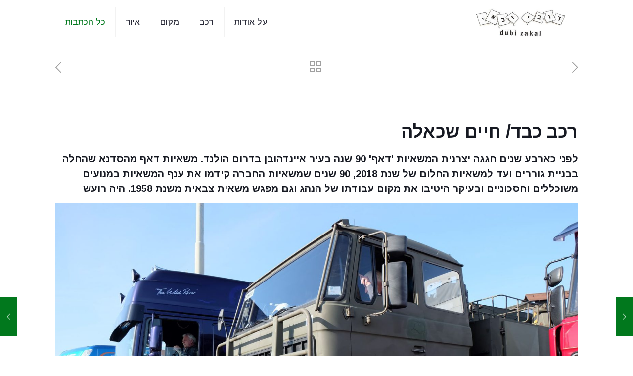

--- FILE ---
content_type: text/html; charset=UTF-8
request_url: https://www.ma-come.com/2023/03/05/%D7%A8%D7%9B%D7%91-%D7%9B%D7%91%D7%93-%D7%97%D7%99%D7%99%D7%9D-%D7%A9%D7%9B%D7%90%D7%9C%D7%94/
body_size: 30817
content:
<!DOCTYPE html>
<html dir="rtl" lang="he-IL" class="no-js " itemscope itemtype="https://schema.org/Article" >

<head>

<meta charset="UTF-8" />
<meta name="description" content="דובי זכאי"/>
<meta property="og:image" content="https://www.ma-come.com/wp-content/uploads/2023/03/6.jpg"/>
<meta property="og:url" content="https://www.ma-come.com/2023/03/05/%D7%A8%D7%9B%D7%91-%D7%9B%D7%91%D7%93-%D7%97%D7%99%D7%99%D7%9D-%D7%A9%D7%9B%D7%90%D7%9C%D7%94/"/>
<meta property="og:type" content="article"/>
<meta property="og:title" content="רכב כבד/ חיים שכאלה"/>
<meta property="og:description" content="רכב כבד/ חיים שכאלה לפני כארבע שנים חגגה יצרנית המשאיות 'דאף' 90 שנה בעיר איינדהובן בדרום הולנד. משאיות דאף מהסדנא שהחלה בבניית גוררים ועד למשאיות החלום […]"/>
<link rel="alternate" hreflang="he-IL" href="https://www.ma-come.com/2023/03/05/%D7%A8%D7%9B%D7%91-%D7%9B%D7%91%D7%93-%D7%97%D7%99%D7%99%D7%9D-%D7%A9%D7%9B%D7%90%D7%9C%D7%94/"/>
<!-- Google tag (gtag.js) -->
<script async src="https://www.googletagmanager.com/gtag/js?id=G-HG8X0GL7TR"></script>
<script>
  window.dataLayer = window.dataLayer || [];
  function gtag(){dataLayer.push(arguments);}
  gtag('js', new Date());

  gtag('config', 'G-HG8X0GL7TR');
</script>

<script async src="https://pagead2.googlesyndication.com/pagead/js/adsbygoogle.js?client=ca-pub-6596280558032829"
     crossorigin="anonymous"></script>
<title>רכב כבד/ חיים שכאלה &#8211; מקום</title>
<meta name='robots' content='max-image-preview:large' />
<meta name="format-detection" content="telephone=no">
<meta name="viewport" content="width=device-width, initial-scale=1" />
<meta name="theme-color" content="#ffffff" media="(prefers-color-scheme: light)">
<meta name="theme-color" content="#ffffff" media="(prefers-color-scheme: dark)">
<link rel='dns-prefetch' href='//fonts.googleapis.com' />
<link rel="alternate" type="application/rss+xml" title="מקום &laquo; פיד‏" href="https://www.ma-come.com/feed/" />
<link rel="alternate" type="application/rss+xml" title="מקום &laquo; פיד תגובות‏" href="https://www.ma-come.com/comments/feed/" />
<link rel="alternate" title="oEmbed (JSON)" type="application/json+oembed" href="https://www.ma-come.com/wp-json/oembed/1.0/embed?url=https%3A%2F%2Fwww.ma-come.com%2F2023%2F03%2F05%2F%25d7%25a8%25d7%259b%25d7%2591-%25d7%259b%25d7%2591%25d7%2593-%25d7%2597%25d7%2599%25d7%2599%25d7%259d-%25d7%25a9%25d7%259b%25d7%2590%25d7%259c%25d7%2594%2F" />
<link rel="alternate" title="oEmbed (XML)" type="text/xml+oembed" href="https://www.ma-come.com/wp-json/oembed/1.0/embed?url=https%3A%2F%2Fwww.ma-come.com%2F2023%2F03%2F05%2F%25d7%25a8%25d7%259b%25d7%2591-%25d7%259b%25d7%2591%25d7%2593-%25d7%2597%25d7%2599%25d7%2599%25d7%259d-%25d7%25a9%25d7%259b%25d7%2590%25d7%259c%25d7%2594%2F&#038;format=xml" />
<style id='wp-img-auto-sizes-contain-inline-css' type='text/css'>
img:is([sizes=auto i],[sizes^="auto," i]){contain-intrinsic-size:3000px 1500px}
/*# sourceURL=wp-img-auto-sizes-contain-inline-css */
</style>
<style id='wp-emoji-styles-inline-css' type='text/css'>

	img.wp-smiley, img.emoji {
		display: inline !important;
		border: none !important;
		box-shadow: none !important;
		height: 1em !important;
		width: 1em !important;
		margin: 0 0.07em !important;
		vertical-align: -0.1em !important;
		background: none !important;
		padding: 0 !important;
	}
/*# sourceURL=wp-emoji-styles-inline-css */
</style>
<style id='wp-block-library-inline-css' type='text/css'>
:root{--wp-block-synced-color:#7a00df;--wp-block-synced-color--rgb:122,0,223;--wp-bound-block-color:var(--wp-block-synced-color);--wp-editor-canvas-background:#ddd;--wp-admin-theme-color:#007cba;--wp-admin-theme-color--rgb:0,124,186;--wp-admin-theme-color-darker-10:#006ba1;--wp-admin-theme-color-darker-10--rgb:0,107,160.5;--wp-admin-theme-color-darker-20:#005a87;--wp-admin-theme-color-darker-20--rgb:0,90,135;--wp-admin-border-width-focus:2px}@media (min-resolution:192dpi){:root{--wp-admin-border-width-focus:1.5px}}.wp-element-button{cursor:pointer}:root .has-very-light-gray-background-color{background-color:#eee}:root .has-very-dark-gray-background-color{background-color:#313131}:root .has-very-light-gray-color{color:#eee}:root .has-very-dark-gray-color{color:#313131}:root .has-vivid-green-cyan-to-vivid-cyan-blue-gradient-background{background:linear-gradient(135deg,#00d084,#0693e3)}:root .has-purple-crush-gradient-background{background:linear-gradient(135deg,#34e2e4,#4721fb 50%,#ab1dfe)}:root .has-hazy-dawn-gradient-background{background:linear-gradient(135deg,#faaca8,#dad0ec)}:root .has-subdued-olive-gradient-background{background:linear-gradient(135deg,#fafae1,#67a671)}:root .has-atomic-cream-gradient-background{background:linear-gradient(135deg,#fdd79a,#004a59)}:root .has-nightshade-gradient-background{background:linear-gradient(135deg,#330968,#31cdcf)}:root .has-midnight-gradient-background{background:linear-gradient(135deg,#020381,#2874fc)}:root{--wp--preset--font-size--normal:16px;--wp--preset--font-size--huge:42px}.has-regular-font-size{font-size:1em}.has-larger-font-size{font-size:2.625em}.has-normal-font-size{font-size:var(--wp--preset--font-size--normal)}.has-huge-font-size{font-size:var(--wp--preset--font-size--huge)}.has-text-align-center{text-align:center}.has-text-align-left{text-align:left}.has-text-align-right{text-align:right}.has-fit-text{white-space:nowrap!important}#end-resizable-editor-section{display:none}.aligncenter{clear:both}.items-justified-left{justify-content:flex-start}.items-justified-center{justify-content:center}.items-justified-right{justify-content:flex-end}.items-justified-space-between{justify-content:space-between}.screen-reader-text{border:0;clip-path:inset(50%);height:1px;margin:-1px;overflow:hidden;padding:0;position:absolute;width:1px;word-wrap:normal!important}.screen-reader-text:focus{background-color:#ddd;clip-path:none;color:#444;display:block;font-size:1em;height:auto;left:5px;line-height:normal;padding:15px 23px 14px;text-decoration:none;top:5px;width:auto;z-index:100000}html :where(.has-border-color){border-style:solid}html :where([style*=border-top-color]){border-top-style:solid}html :where([style*=border-right-color]){border-right-style:solid}html :where([style*=border-bottom-color]){border-bottom-style:solid}html :where([style*=border-left-color]){border-left-style:solid}html :where([style*=border-width]){border-style:solid}html :where([style*=border-top-width]){border-top-style:solid}html :where([style*=border-right-width]){border-right-style:solid}html :where([style*=border-bottom-width]){border-bottom-style:solid}html :where([style*=border-left-width]){border-left-style:solid}html :where(img[class*=wp-image-]){height:auto;max-width:100%}:where(figure){margin:0 0 1em}html :where(.is-position-sticky){--wp-admin--admin-bar--position-offset:var(--wp-admin--admin-bar--height,0px)}@media screen and (max-width:600px){html :where(.is-position-sticky){--wp-admin--admin-bar--position-offset:0px}}

/*# sourceURL=wp-block-library-inline-css */
</style><style id='global-styles-inline-css' type='text/css'>
:root{--wp--preset--aspect-ratio--square: 1;--wp--preset--aspect-ratio--4-3: 4/3;--wp--preset--aspect-ratio--3-4: 3/4;--wp--preset--aspect-ratio--3-2: 3/2;--wp--preset--aspect-ratio--2-3: 2/3;--wp--preset--aspect-ratio--16-9: 16/9;--wp--preset--aspect-ratio--9-16: 9/16;--wp--preset--color--black: #000000;--wp--preset--color--cyan-bluish-gray: #abb8c3;--wp--preset--color--white: #ffffff;--wp--preset--color--pale-pink: #f78da7;--wp--preset--color--vivid-red: #cf2e2e;--wp--preset--color--luminous-vivid-orange: #ff6900;--wp--preset--color--luminous-vivid-amber: #fcb900;--wp--preset--color--light-green-cyan: #7bdcb5;--wp--preset--color--vivid-green-cyan: #00d084;--wp--preset--color--pale-cyan-blue: #8ed1fc;--wp--preset--color--vivid-cyan-blue: #0693e3;--wp--preset--color--vivid-purple: #9b51e0;--wp--preset--gradient--vivid-cyan-blue-to-vivid-purple: linear-gradient(135deg,rgb(6,147,227) 0%,rgb(155,81,224) 100%);--wp--preset--gradient--light-green-cyan-to-vivid-green-cyan: linear-gradient(135deg,rgb(122,220,180) 0%,rgb(0,208,130) 100%);--wp--preset--gradient--luminous-vivid-amber-to-luminous-vivid-orange: linear-gradient(135deg,rgb(252,185,0) 0%,rgb(255,105,0) 100%);--wp--preset--gradient--luminous-vivid-orange-to-vivid-red: linear-gradient(135deg,rgb(255,105,0) 0%,rgb(207,46,46) 100%);--wp--preset--gradient--very-light-gray-to-cyan-bluish-gray: linear-gradient(135deg,rgb(238,238,238) 0%,rgb(169,184,195) 100%);--wp--preset--gradient--cool-to-warm-spectrum: linear-gradient(135deg,rgb(74,234,220) 0%,rgb(151,120,209) 20%,rgb(207,42,186) 40%,rgb(238,44,130) 60%,rgb(251,105,98) 80%,rgb(254,248,76) 100%);--wp--preset--gradient--blush-light-purple: linear-gradient(135deg,rgb(255,206,236) 0%,rgb(152,150,240) 100%);--wp--preset--gradient--blush-bordeaux: linear-gradient(135deg,rgb(254,205,165) 0%,rgb(254,45,45) 50%,rgb(107,0,62) 100%);--wp--preset--gradient--luminous-dusk: linear-gradient(135deg,rgb(255,203,112) 0%,rgb(199,81,192) 50%,rgb(65,88,208) 100%);--wp--preset--gradient--pale-ocean: linear-gradient(135deg,rgb(255,245,203) 0%,rgb(182,227,212) 50%,rgb(51,167,181) 100%);--wp--preset--gradient--electric-grass: linear-gradient(135deg,rgb(202,248,128) 0%,rgb(113,206,126) 100%);--wp--preset--gradient--midnight: linear-gradient(135deg,rgb(2,3,129) 0%,rgb(40,116,252) 100%);--wp--preset--font-size--small: 13px;--wp--preset--font-size--medium: 20px;--wp--preset--font-size--large: 36px;--wp--preset--font-size--x-large: 42px;--wp--preset--spacing--20: 0.44rem;--wp--preset--spacing--30: 0.67rem;--wp--preset--spacing--40: 1rem;--wp--preset--spacing--50: 1.5rem;--wp--preset--spacing--60: 2.25rem;--wp--preset--spacing--70: 3.38rem;--wp--preset--spacing--80: 5.06rem;--wp--preset--shadow--natural: 6px 6px 9px rgba(0, 0, 0, 0.2);--wp--preset--shadow--deep: 12px 12px 50px rgba(0, 0, 0, 0.4);--wp--preset--shadow--sharp: 6px 6px 0px rgba(0, 0, 0, 0.2);--wp--preset--shadow--outlined: 6px 6px 0px -3px rgb(255, 255, 255), 6px 6px rgb(0, 0, 0);--wp--preset--shadow--crisp: 6px 6px 0px rgb(0, 0, 0);}:where(.is-layout-flex){gap: 0.5em;}:where(.is-layout-grid){gap: 0.5em;}body .is-layout-flex{display: flex;}.is-layout-flex{flex-wrap: wrap;align-items: center;}.is-layout-flex > :is(*, div){margin: 0;}body .is-layout-grid{display: grid;}.is-layout-grid > :is(*, div){margin: 0;}:where(.wp-block-columns.is-layout-flex){gap: 2em;}:where(.wp-block-columns.is-layout-grid){gap: 2em;}:where(.wp-block-post-template.is-layout-flex){gap: 1.25em;}:where(.wp-block-post-template.is-layout-grid){gap: 1.25em;}.has-black-color{color: var(--wp--preset--color--black) !important;}.has-cyan-bluish-gray-color{color: var(--wp--preset--color--cyan-bluish-gray) !important;}.has-white-color{color: var(--wp--preset--color--white) !important;}.has-pale-pink-color{color: var(--wp--preset--color--pale-pink) !important;}.has-vivid-red-color{color: var(--wp--preset--color--vivid-red) !important;}.has-luminous-vivid-orange-color{color: var(--wp--preset--color--luminous-vivid-orange) !important;}.has-luminous-vivid-amber-color{color: var(--wp--preset--color--luminous-vivid-amber) !important;}.has-light-green-cyan-color{color: var(--wp--preset--color--light-green-cyan) !important;}.has-vivid-green-cyan-color{color: var(--wp--preset--color--vivid-green-cyan) !important;}.has-pale-cyan-blue-color{color: var(--wp--preset--color--pale-cyan-blue) !important;}.has-vivid-cyan-blue-color{color: var(--wp--preset--color--vivid-cyan-blue) !important;}.has-vivid-purple-color{color: var(--wp--preset--color--vivid-purple) !important;}.has-black-background-color{background-color: var(--wp--preset--color--black) !important;}.has-cyan-bluish-gray-background-color{background-color: var(--wp--preset--color--cyan-bluish-gray) !important;}.has-white-background-color{background-color: var(--wp--preset--color--white) !important;}.has-pale-pink-background-color{background-color: var(--wp--preset--color--pale-pink) !important;}.has-vivid-red-background-color{background-color: var(--wp--preset--color--vivid-red) !important;}.has-luminous-vivid-orange-background-color{background-color: var(--wp--preset--color--luminous-vivid-orange) !important;}.has-luminous-vivid-amber-background-color{background-color: var(--wp--preset--color--luminous-vivid-amber) !important;}.has-light-green-cyan-background-color{background-color: var(--wp--preset--color--light-green-cyan) !important;}.has-vivid-green-cyan-background-color{background-color: var(--wp--preset--color--vivid-green-cyan) !important;}.has-pale-cyan-blue-background-color{background-color: var(--wp--preset--color--pale-cyan-blue) !important;}.has-vivid-cyan-blue-background-color{background-color: var(--wp--preset--color--vivid-cyan-blue) !important;}.has-vivid-purple-background-color{background-color: var(--wp--preset--color--vivid-purple) !important;}.has-black-border-color{border-color: var(--wp--preset--color--black) !important;}.has-cyan-bluish-gray-border-color{border-color: var(--wp--preset--color--cyan-bluish-gray) !important;}.has-white-border-color{border-color: var(--wp--preset--color--white) !important;}.has-pale-pink-border-color{border-color: var(--wp--preset--color--pale-pink) !important;}.has-vivid-red-border-color{border-color: var(--wp--preset--color--vivid-red) !important;}.has-luminous-vivid-orange-border-color{border-color: var(--wp--preset--color--luminous-vivid-orange) !important;}.has-luminous-vivid-amber-border-color{border-color: var(--wp--preset--color--luminous-vivid-amber) !important;}.has-light-green-cyan-border-color{border-color: var(--wp--preset--color--light-green-cyan) !important;}.has-vivid-green-cyan-border-color{border-color: var(--wp--preset--color--vivid-green-cyan) !important;}.has-pale-cyan-blue-border-color{border-color: var(--wp--preset--color--pale-cyan-blue) !important;}.has-vivid-cyan-blue-border-color{border-color: var(--wp--preset--color--vivid-cyan-blue) !important;}.has-vivid-purple-border-color{border-color: var(--wp--preset--color--vivid-purple) !important;}.has-vivid-cyan-blue-to-vivid-purple-gradient-background{background: var(--wp--preset--gradient--vivid-cyan-blue-to-vivid-purple) !important;}.has-light-green-cyan-to-vivid-green-cyan-gradient-background{background: var(--wp--preset--gradient--light-green-cyan-to-vivid-green-cyan) !important;}.has-luminous-vivid-amber-to-luminous-vivid-orange-gradient-background{background: var(--wp--preset--gradient--luminous-vivid-amber-to-luminous-vivid-orange) !important;}.has-luminous-vivid-orange-to-vivid-red-gradient-background{background: var(--wp--preset--gradient--luminous-vivid-orange-to-vivid-red) !important;}.has-very-light-gray-to-cyan-bluish-gray-gradient-background{background: var(--wp--preset--gradient--very-light-gray-to-cyan-bluish-gray) !important;}.has-cool-to-warm-spectrum-gradient-background{background: var(--wp--preset--gradient--cool-to-warm-spectrum) !important;}.has-blush-light-purple-gradient-background{background: var(--wp--preset--gradient--blush-light-purple) !important;}.has-blush-bordeaux-gradient-background{background: var(--wp--preset--gradient--blush-bordeaux) !important;}.has-luminous-dusk-gradient-background{background: var(--wp--preset--gradient--luminous-dusk) !important;}.has-pale-ocean-gradient-background{background: var(--wp--preset--gradient--pale-ocean) !important;}.has-electric-grass-gradient-background{background: var(--wp--preset--gradient--electric-grass) !important;}.has-midnight-gradient-background{background: var(--wp--preset--gradient--midnight) !important;}.has-small-font-size{font-size: var(--wp--preset--font-size--small) !important;}.has-medium-font-size{font-size: var(--wp--preset--font-size--medium) !important;}.has-large-font-size{font-size: var(--wp--preset--font-size--large) !important;}.has-x-large-font-size{font-size: var(--wp--preset--font-size--x-large) !important;}
/*# sourceURL=global-styles-inline-css */
</style>

<style id='classic-theme-styles-inline-css' type='text/css'>
/*! This file is auto-generated */
.wp-block-button__link{color:#fff;background-color:#32373c;border-radius:9999px;box-shadow:none;text-decoration:none;padding:calc(.667em + 2px) calc(1.333em + 2px);font-size:1.125em}.wp-block-file__button{background:#32373c;color:#fff;text-decoration:none}
/*# sourceURL=/wp-includes/css/classic-themes.min.css */
</style>
<link rel='stylesheet' id='mfn-be-css' href='https://www.ma-come.com/wp-content/themes/betheme/css/be.css?ver=26.7.4' type='text/css' media='all' />
<link rel='stylesheet' id='mfn-animations-css' href='https://www.ma-come.com/wp-content/themes/betheme/assets/animations/animations.min.css?ver=26.7.4' type='text/css' media='all' />
<link rel='stylesheet' id='mfn-font-awesome-css' href='https://www.ma-come.com/wp-content/themes/betheme/fonts/fontawesome/fontawesome.css?ver=26.7.4' type='text/css' media='all' />
<link rel='stylesheet' id='mfn-jplayer-css' href='https://www.ma-come.com/wp-content/themes/betheme/assets/jplayer/css/jplayer.blue.monday.min.css?ver=26.7.4' type='text/css' media='all' />
<link rel='stylesheet' id='mfn-responsive-css' href='https://www.ma-come.com/wp-content/themes/betheme/css/responsive.css?ver=26.7.4' type='text/css' media='all' />
<link rel='stylesheet' id='mfn-fonts-css' href='https://fonts.googleapis.com/css?family=Arimo%3A1%2C300%2C400%2C400italic%2C500%2C600%2C700%2C700italic&#038;display=swap&#038;ver=6.9' type='text/css' media='all' />
<style id='mfn-dynamic-inline-css' type='text/css'>
html{background-color:#ffffff}#Wrapper,#Content,.mfn-popup .mfn-popup-content,.mfn-off-canvas-sidebar .mfn-off-canvas-content-wrapper,.mfn-cart-holder,.mfn-header-login,#Top_bar .search_wrapper,#Top_bar .top_bar_right .mfn-live-search-box,.column_livesearch .mfn-live-search-wrapper,.column_livesearch .mfn-live-search-box{background-color:#ffffff}body:not(.template-slider) #Header{min-height:80px}body.header-below:not(.template-slider) #Header{padding-top:80px}#Footer .widgets_wrapper{padding:70px 0}body,button,span.date_label,.timeline_items li h3 span,input[type="submit"],input[type="reset"],input[type="button"],input[type="date"],input[type="text"],input[type="password"],input[type="tel"],input[type="email"],textarea,select,.offer_li .title h3,.mfn-menu-item-megamenu{font-family:"Arimo",-apple-system,BlinkMacSystemFont,"Segoe UI",Roboto,Oxygen-Sans,Ubuntu,Cantarell,"Helvetica Neue",sans-serif}#menu > ul > li > a,a.action_button,#overlay-menu ul li a{font-family:"Arimo",-apple-system,BlinkMacSystemFont,"Segoe UI",Roboto,Oxygen-Sans,Ubuntu,Cantarell,"Helvetica Neue",sans-serif}#Subheader .title{font-family:"Arimo",-apple-system,BlinkMacSystemFont,"Segoe UI",Roboto,Oxygen-Sans,Ubuntu,Cantarell,"Helvetica Neue",sans-serif}h1,h2,h3,h4,.text-logo #logo{font-family:"Arimo",-apple-system,BlinkMacSystemFont,"Segoe UI",Roboto,Oxygen-Sans,Ubuntu,Cantarell,"Helvetica Neue",sans-serif}h5,h6{font-family:"Arimo",-apple-system,BlinkMacSystemFont,"Segoe UI",Roboto,Oxygen-Sans,Ubuntu,Cantarell,"Helvetica Neue",sans-serif}blockquote{font-family:"Arimo",-apple-system,BlinkMacSystemFont,"Segoe UI",Roboto,Oxygen-Sans,Ubuntu,Cantarell,"Helvetica Neue",sans-serif}.chart_box .chart .num,.counter .desc_wrapper .number-wrapper,.how_it_works .image .number,.pricing-box .plan-header .price,.quick_fact .number-wrapper,.woocommerce .product div.entry-summary .price{font-family:"Arimo",-apple-system,BlinkMacSystemFont,"Segoe UI",Roboto,Oxygen-Sans,Ubuntu,Cantarell,"Helvetica Neue",sans-serif}body,.mfn-menu-item-megamenu{font-size:17px;line-height:28px;font-weight:400;letter-spacing:0px}.big{font-size:19px;line-height:30px;font-weight:400;letter-spacing:0px}#menu > ul > li > a,a.action_button,#overlay-menu ul li a{font-size:17px;font-weight:500;letter-spacing:0px}#overlay-menu ul li a{line-height:25.5px}#Subheader .title{font-size:42px;line-height:60px;font-weight:400;letter-spacing:0px}h1,.text-logo #logo{font-size:42px;line-height:60px;font-weight:500;letter-spacing:0px}h2{font-size:36px;line-height:50px;font-weight:500;letter-spacing:0px}h3,.woocommerce ul.products li.product h3,.woocommerce #customer_login h2{font-size:30px;line-height:40px;font-weight:400;letter-spacing:0px}h4,.woocommerce .woocommerce-order-details__title,.woocommerce .wc-bacs-bank-details-heading,.woocommerce .woocommerce-customer-details h2{font-size:20px;line-height:30px;font-weight:600;letter-spacing:0px}h5{font-size:19px;line-height:30px;font-weight:400;letter-spacing:0px}h6{font-size:17px;line-height:26px;font-weight:700;letter-spacing:0px}#Intro .intro-title{font-size:50px;line-height:70px;font-weight:400;letter-spacing:0px}@media only screen and (min-width:768px) and (max-width:959px){body,.mfn-menu-item-megamenu{font-size:14px;line-height:24px;font-weight:400;letter-spacing:0px}.big{font-size:16px;line-height:26px;font-weight:400;letter-spacing:0px}#menu > ul > li > a,a.action_button,#overlay-menu ul li a{font-size:14px;font-weight:500;letter-spacing:0px}#overlay-menu ul li a{line-height:21px}#Subheader .title{font-size:36px;line-height:51px;font-weight:400;letter-spacing:0px}h1,.text-logo #logo{font-size:36px;line-height:51px;font-weight:500;letter-spacing:0px}h2{font-size:31px;line-height:43px;font-weight:500;letter-spacing:0px}h3,.woocommerce ul.products li.product h3,.woocommerce #customer_login h2{font-size:26px;line-height:34px;font-weight:400;letter-spacing:0px}h4,.woocommerce .woocommerce-order-details__title,.woocommerce .wc-bacs-bank-details-heading,.woocommerce .woocommerce-customer-details h2{font-size:17px;line-height:26px;font-weight:600;letter-spacing:0px}h5{font-size:16px;line-height:26px;font-weight:400;letter-spacing:0px}h6{font-size:14px;line-height:22px;font-weight:700;letter-spacing:0px}#Intro .intro-title{font-size:43px;line-height:60px;font-weight:400;letter-spacing:0px}blockquote{font-size:15px}.chart_box .chart .num{font-size:45px;line-height:45px}.counter .desc_wrapper .number-wrapper{font-size:45px;line-height:45px}.counter .desc_wrapper .title{font-size:14px;line-height:18px}.faq .question .title{font-size:14px}.fancy_heading .title{font-size:38px;line-height:38px}.offer .offer_li .desc_wrapper .title h3{font-size:32px;line-height:32px}.offer_thumb_ul li.offer_thumb_li .desc_wrapper .title h3{font-size:32px;line-height:32px}.pricing-box .plan-header h2{font-size:27px;line-height:27px}.pricing-box .plan-header .price > span{font-size:40px;line-height:40px}.pricing-box .plan-header .price sup.currency{font-size:18px;line-height:18px}.pricing-box .plan-header .price sup.period{font-size:14px;line-height:14px}.quick_fact .number-wrapper{font-size:80px;line-height:80px}.trailer_box .desc h2{font-size:27px;line-height:27px}.widget > h3{font-size:17px;line-height:20px}}@media only screen and (min-width:480px) and (max-width:767px){body,.mfn-menu-item-megamenu{font-size:13px;line-height:21px;font-weight:400;letter-spacing:0px}.big{font-size:14px;line-height:23px;font-weight:400;letter-spacing:0px}#menu > ul > li > a,a.action_button,#overlay-menu ul li a{font-size:13px;font-weight:500;letter-spacing:0px}#overlay-menu ul li a{line-height:19.5px}#Subheader .title{font-size:32px;line-height:45px;font-weight:400;letter-spacing:0px}h1,.text-logo #logo{font-size:32px;line-height:45px;font-weight:500;letter-spacing:0px}h2{font-size:27px;line-height:38px;font-weight:500;letter-spacing:0px}h3,.woocommerce ul.products li.product h3,.woocommerce #customer_login h2{font-size:23px;line-height:30px;font-weight:400;letter-spacing:0px}h4,.woocommerce .woocommerce-order-details__title,.woocommerce .wc-bacs-bank-details-heading,.woocommerce .woocommerce-customer-details h2{font-size:15px;line-height:23px;font-weight:600;letter-spacing:0px}h5{font-size:14px;line-height:23px;font-weight:400;letter-spacing:0px}h6{font-size:13px;line-height:20px;font-weight:700;letter-spacing:0px}#Intro .intro-title{font-size:38px;line-height:53px;font-weight:400;letter-spacing:0px}blockquote{font-size:14px}.chart_box .chart .num{font-size:40px;line-height:40px}.counter .desc_wrapper .number-wrapper{font-size:40px;line-height:40px}.counter .desc_wrapper .title{font-size:13px;line-height:16px}.faq .question .title{font-size:13px}.fancy_heading .title{font-size:34px;line-height:34px}.offer .offer_li .desc_wrapper .title h3{font-size:28px;line-height:28px}.offer_thumb_ul li.offer_thumb_li .desc_wrapper .title h3{font-size:28px;line-height:28px}.pricing-box .plan-header h2{font-size:24px;line-height:24px}.pricing-box .plan-header .price > span{font-size:34px;line-height:34px}.pricing-box .plan-header .price sup.currency{font-size:16px;line-height:16px}.pricing-box .plan-header .price sup.period{font-size:13px;line-height:13px}.quick_fact .number-wrapper{font-size:70px;line-height:70px}.trailer_box .desc h2{font-size:24px;line-height:24px}.widget > h3{font-size:16px;line-height:19px}}@media only screen and (max-width:479px){body,.mfn-menu-item-megamenu{font-size:13px;line-height:19px;font-weight:400;letter-spacing:0px}.big{font-size:13px;line-height:19px;font-weight:400;letter-spacing:0px}#menu > ul > li > a,a.action_button,#overlay-menu ul li a{font-size:13px;font-weight:500;letter-spacing:0px}#overlay-menu ul li a{line-height:19.5px}#Subheader .title{font-size:25px;line-height:36px;font-weight:400;letter-spacing:0px}h1,.text-logo #logo{font-size:25px;line-height:36px;font-weight:500;letter-spacing:0px}h2{font-size:22px;line-height:30px;font-weight:500;letter-spacing:0px}h3,.woocommerce ul.products li.product h3,.woocommerce #customer_login h2{font-size:18px;line-height:24px;font-weight:400;letter-spacing:0px}h4,.woocommerce .woocommerce-order-details__title,.woocommerce .wc-bacs-bank-details-heading,.woocommerce .woocommerce-customer-details h2{font-size:13px;line-height:19px;font-weight:600;letter-spacing:0px}h5{font-size:13px;line-height:19px;font-weight:400;letter-spacing:0px}h6{font-size:13px;line-height:19px;font-weight:700;letter-spacing:0px}#Intro .intro-title{font-size:30px;line-height:42px;font-weight:400;letter-spacing:0px}blockquote{font-size:13px}.chart_box .chart .num{font-size:35px;line-height:35px}.counter .desc_wrapper .number-wrapper{font-size:35px;line-height:35px}.counter .desc_wrapper .title{font-size:13px;line-height:26px}.faq .question .title{font-size:13px}.fancy_heading .title{font-size:30px;line-height:30px}.offer .offer_li .desc_wrapper .title h3{font-size:26px;line-height:26px}.offer_thumb_ul li.offer_thumb_li .desc_wrapper .title h3{font-size:26px;line-height:26px}.pricing-box .plan-header h2{font-size:21px;line-height:21px}.pricing-box .plan-header .price > span{font-size:32px;line-height:32px}.pricing-box .plan-header .price sup.currency{font-size:14px;line-height:14px}.pricing-box .plan-header .price sup.period{font-size:13px;line-height:13px}.quick_fact .number-wrapper{font-size:60px;line-height:60px}.trailer_box .desc h2{font-size:21px;line-height:21px}.widget > h3{font-size:15px;line-height:18px}}.with_aside .sidebar.columns{width:23%}.with_aside .sections_group{width:77%}.aside_both .sidebar.columns{width:18%}.aside_both .sidebar.sidebar-1{margin-left:-82%}.aside_both .sections_group{width:64%;margin-left:18%}@media only screen and (min-width:1240px){#Wrapper,.with_aside .content_wrapper{max-width:1100px}.section_wrapper,.container{max-width:1080px}.layout-boxed.header-boxed #Top_bar.is-sticky{max-width:1100px}}@media only screen and (max-width:767px){.section_wrapper,.container,.four.columns .widget-area{max-width:550px !important}}  .button-default .button,.button-flat .button,.button-round .button{background-color:#f7f7f7;color:#747474}.button-stroke .button{border-color:#f7f7f7;color:#747474}.button-stroke .button:hover{background-color:#f7f7f7;color:#fff}.button-default .button_theme,.button-default button,.button-default input[type="button"],.button-default input[type="reset"],.button-default input[type="submit"],.button-flat .button_theme,.button-flat button,.button-flat input[type="button"],.button-flat input[type="reset"],.button-flat input[type="submit"],.button-round .button_theme,.button-round button,.button-round input[type="button"],.button-round input[type="reset"],.button-round input[type="submit"],.woocommerce #respond input#submit,.woocommerce a.button:not(.default),.woocommerce button.button,.woocommerce input.button,.woocommerce #respond input#submit:hover,.woocommerce a.button:hover,.woocommerce button.button:hover,.woocommerce input.button:hover{color:#ffffff}.button-default #respond input#submit.alt.disabled,.button-default #respond input#submit.alt.disabled:hover,.button-default #respond input#submit.alt:disabled,.button-default #respond input#submit.alt:disabled:hover,.button-default #respond input#submit.alt:disabled[disabled],.button-default #respond input#submit.alt:disabled[disabled]:hover,.button-default a.button.alt.disabled,.button-default a.button.alt.disabled:hover,.button-default a.button.alt:disabled,.button-default a.button.alt:disabled:hover,.button-default a.button.alt:disabled[disabled],.button-default a.button.alt:disabled[disabled]:hover,.button-default button.button.alt.disabled,.button-default button.button.alt.disabled:hover,.button-default button.button.alt:disabled,.button-default button.button.alt:disabled:hover,.button-default button.button.alt:disabled[disabled],.button-default button.button.alt:disabled[disabled]:hover,.button-default input.button.alt.disabled,.button-default input.button.alt.disabled:hover,.button-default input.button.alt:disabled,.button-default input.button.alt:disabled:hover,.button-default input.button.alt:disabled[disabled],.button-default input.button.alt:disabled[disabled]:hover,.button-default #respond input#submit.alt,.button-default a.button.alt,.button-default button.button.alt,.button-default input.button.alt,.button-default #respond input#submit.alt:hover,.button-default a.button.alt:hover,.button-default button.button.alt:hover,.button-default input.button.alt:hover,.button-flat #respond input#submit.alt.disabled,.button-flat #respond input#submit.alt.disabled:hover,.button-flat #respond input#submit.alt:disabled,.button-flat #respond input#submit.alt:disabled:hover,.button-flat #respond input#submit.alt:disabled[disabled],.button-flat #respond input#submit.alt:disabled[disabled]:hover,.button-flat a.button.alt.disabled,.button-flat a.button.alt.disabled:hover,.button-flat a.button.alt:disabled,.button-flat a.button.alt:disabled:hover,.button-flat a.button.alt:disabled[disabled],.button-flat a.button.alt:disabled[disabled]:hover,.button-flat button.button.alt.disabled,.button-flat button.button.alt.disabled:hover,.button-flat button.button.alt:disabled,.button-flat button.button.alt:disabled:hover,.button-flat button.button.alt:disabled[disabled],.button-flat button.button.alt:disabled[disabled]:hover,.button-flat input.button.alt.disabled,.button-flat input.button.alt.disabled:hover,.button-flat input.button.alt:disabled,.button-flat input.button.alt:disabled:hover,.button-flat input.button.alt:disabled[disabled],.button-flat input.button.alt:disabled[disabled]:hover,.button-flat #respond input#submit.alt,.button-flat a.button.alt,.button-flat button.button.alt,.button-flat input.button.alt,.button-flat #respond input#submit.alt:hover,.button-flat a.button.alt:hover,.button-flat button.button.alt:hover,.button-flat input.button.alt:hover,.button-round #respond input#submit.alt.disabled,.button-round #respond input#submit.alt.disabled:hover,.button-round #respond input#submit.alt:disabled,.button-round #respond input#submit.alt:disabled:hover,.button-round #respond input#submit.alt:disabled[disabled],.button-round #respond input#submit.alt:disabled[disabled]:hover,.button-round a.button.alt.disabled,.button-round a.button.alt.disabled:hover,.button-round a.button.alt:disabled,.button-round a.button.alt:disabled:hover,.button-round a.button.alt:disabled[disabled],.button-round a.button.alt:disabled[disabled]:hover,.button-round button.button.alt.disabled,.button-round button.button.alt.disabled:hover,.button-round button.button.alt:disabled,.button-round button.button.alt:disabled:hover,.button-round button.button.alt:disabled[disabled],.button-round button.button.alt:disabled[disabled]:hover,.button-round input.button.alt.disabled,.button-round input.button.alt.disabled:hover,.button-round input.button.alt:disabled,.button-round input.button.alt:disabled:hover,.button-round input.button.alt:disabled[disabled],.button-round input.button.alt:disabled[disabled]:hover,.button-round #respond input#submit.alt,.button-round a.button.alt,.button-round button.button.alt,.button-round input.button.alt,.button-round #respond input#submit.alt:hover,.button-round a.button.alt:hover,.button-round button.button.alt:hover,.button-round input.button.alt:hover{background-color:#01781d;color:#ffffff}.button-stroke.woocommerce a.button:not(.default),.button-stroke .woocommerce a.button:not(.default),.button-stroke #respond input#submit.alt.disabled,.button-stroke #respond input#submit.alt.disabled:hover,.button-stroke #respond input#submit.alt:disabled,.button-stroke #respond input#submit.alt:disabled:hover,.button-stroke #respond input#submit.alt:disabled[disabled],.button-stroke #respond input#submit.alt:disabled[disabled]:hover,.button-stroke a.button.alt.disabled,.button-stroke a.button.alt.disabled:hover,.button-stroke a.button.alt:disabled,.button-stroke a.button.alt:disabled:hover,.button-stroke a.button.alt:disabled[disabled],.button-stroke a.button.alt:disabled[disabled]:hover,.button-stroke button.button.alt.disabled,.button-stroke button.button.alt.disabled:hover,.button-stroke button.button.alt:disabled,.button-stroke button.button.alt:disabled:hover,.button-stroke button.button.alt:disabled[disabled],.button-stroke button.button.alt:disabled[disabled]:hover,.button-stroke input.button.alt.disabled,.button-stroke input.button.alt.disabled:hover,.button-stroke input.button.alt:disabled,.button-stroke input.button.alt:disabled:hover,.button-stroke input.button.alt:disabled[disabled],.button-stroke input.button.alt:disabled[disabled]:hover,.button-stroke #respond input#submit.alt,.button-stroke a.button.alt,.button-stroke button.button.alt,.button-stroke input.button.alt{border-color:#01781d;background:none;color:#01781d}.button-stroke.woocommerce a.button:not(.default):hover,.button-stroke .woocommerce a.button:not(.default):hover,.button-stroke #respond input#submit.alt:hover,.button-stroke a.button.alt:hover,.button-stroke button.button.alt:hover,.button-stroke input.button.alt:hover,.button-stroke a.action_button:hover{background-color:#01781d;color:#ffffff}.action_button,.action_button:hover{background-color:#0089f7;color:#ffffff}.button-stroke a.action_button{border-color:#0089f7}.footer_button{color:#65666C!important;background-color:transparent;box-shadow:none!important}.footer_button:after{display:none!important}.button-custom.woocommerce .button,.button-custom .button,.button-custom .action_button,.button-custom .footer_button,.button-custom button,.button-custom button.button,.button-custom input[type="button"],.button-custom input[type="reset"],.button-custom input[type="submit"],.button-custom .woocommerce #respond input#submit,.button-custom .woocommerce a.button,.button-custom .woocommerce button.button,.button-custom .woocommerce input.button{font-family:Roboto;font-size:14px;line-height:14px;font-weight:400;letter-spacing:0px;padding:12px 20px 12px 20px;border-width:0px;border-radius:0px}body.button-custom .button{color:#626262;background-color:#dbdddf;border-color:transparent}body.button-custom .button:hover{color:#626262;background-color:#d3d3d3;border-color:transparent}body .button-custom .button_theme,body.button-custom .button_theme,.button-custom button,.button-custom input[type="button"],.button-custom input[type="reset"],.button-custom input[type="submit"],.button-custom .woocommerce #respond input#submit,body.button-custom.woocommerce a.button:not(.default),.button-custom .woocommerce button.button,.button-custom .woocommerce input.button,.button-custom .woocommerce a.button_theme:not(.default){color:#ffffff;background-color:#0095eb;border-color:transparent;box-shadow:unset}body .button-custom .button_theme:hover,body.button-custom .button_theme:hover,.button-custom button:hover,.button-custom input[type="button"]:hover,.button-custom input[type="reset"]:hover,.button-custom input[type="submit"]:hover,.button-custom .woocommerce #respond input#submit:hover,body.button-custom.woocommerce a.button:not(.default):hover,.button-custom .woocommerce button.button:hover,.button-custom .woocommerce input.button:hover,.button-custom .woocommerce a.button_theme:not(.default):hover{color:#ffffff;background-color:#007cc3;border-color:transparent}body.button-custom .action_button{color:#626262;background-color:#dbdddf;border-color:transparent;box-shadow:unset}body.button-custom .action_button:hover{color:#626262;background-color:#d3d3d3;border-color:transparent}.button-custom #respond input#submit.alt.disabled,.button-custom #respond input#submit.alt.disabled:hover,.button-custom #respond input#submit.alt:disabled,.button-custom #respond input#submit.alt:disabled:hover,.button-custom #respond input#submit.alt:disabled[disabled],.button-custom #respond input#submit.alt:disabled[disabled]:hover,.button-custom a.button.alt.disabled,.button-custom a.button.alt.disabled:hover,.button-custom a.button.alt:disabled,.button-custom a.button.alt:disabled:hover,.button-custom a.button.alt:disabled[disabled],.button-custom a.button.alt:disabled[disabled]:hover,.button-custom button.button.alt.disabled,.button-custom button.button.alt.disabled:hover,.button-custom button.button.alt:disabled,.button-custom button.button.alt:disabled:hover,.button-custom button.button.alt:disabled[disabled],.button-custom button.button.alt:disabled[disabled]:hover,.button-custom input.button.alt.disabled,.button-custom input.button.alt.disabled:hover,.button-custom input.button.alt:disabled,.button-custom input.button.alt:disabled:hover,.button-custom input.button.alt:disabled[disabled],.button-custom input.button.alt:disabled[disabled]:hover,.button-custom #respond input#submit.alt,.button-custom a.button.alt,.button-custom button.button.alt,.button-custom input.button.alt{line-height:14px;padding:12px 20px 12px 20px;color:#ffffff;background-color:#0095eb;font-family:Roboto;font-size:14px;font-weight:400;letter-spacing:0px;border-width:0px;border-radius:0px}.button-custom #respond input#submit.alt:hover,.button-custom a.button.alt:hover,.button-custom button.button.alt:hover,.button-custom input.button.alt:hover,.button-custom a.action_button:hover{color:#ffffff;background-color:#007cc3}#Top_bar #logo,.header-fixed #Top_bar #logo,.header-plain #Top_bar #logo,.header-transparent #Top_bar #logo{height:60px;line-height:60px;padding:15px 0}.logo-overflow #Top_bar:not(.is-sticky) .logo{height:90px}#Top_bar .menu > li > a{padding:15px 0}.menu-highlight:not(.header-creative) #Top_bar .menu > li > a{margin:20px 0}.header-plain:not(.menu-highlight) #Top_bar .menu > li > a span:not(.description){line-height:90px}.header-fixed #Top_bar .menu > li > a{padding:30px 0}@media only screen and (max-width:767px){.mobile-header-mini #Top_bar #logo{height:50px!important;line-height:50px!important;margin:5px 0}}#Top_bar #logo img.svg{width:100px}.image_frame,.wp-caption{border-width:0px}.alert{border-radius:0px}#Top_bar .top_bar_right .top-bar-right-input input{width:200px}.mfn-live-search-box .mfn-live-search-list{max-height:300px}#Side_slide{right:-250px;width:250px}#Side_slide.left{left:-250px}.blog-teaser li .desc-wrapper .desc{background-position-y:-1px}@media only screen and ( max-width:767px ){}@media only screen and (min-width:1240px){body:not(.header-simple) #Top_bar #menu{display:block!important}.tr-menu #Top_bar #menu{background:none!important}#Top_bar .menu > li > ul.mfn-megamenu > li{float:left}#Top_bar .menu > li > ul.mfn-megamenu > li.mfn-megamenu-cols-1{width:100%}#Top_bar .menu > li > ul.mfn-megamenu > li.mfn-megamenu-cols-2{width:50%}#Top_bar .menu > li > ul.mfn-megamenu > li.mfn-megamenu-cols-3{width:33.33%}#Top_bar .menu > li > ul.mfn-megamenu > li.mfn-megamenu-cols-4{width:25%}#Top_bar .menu > li > ul.mfn-megamenu > li.mfn-megamenu-cols-5{width:20%}#Top_bar .menu > li > ul.mfn-megamenu > li.mfn-megamenu-cols-6{width:16.66%}#Top_bar .menu > li > ul.mfn-megamenu > li > ul{display:block!important;position:inherit;left:auto;top:auto;border-width:0 1px 0 0}#Top_bar .menu > li > ul.mfn-megamenu > li:last-child > ul{border:0}#Top_bar .menu > li > ul.mfn-megamenu > li > ul li{width:auto}#Top_bar .menu > li > ul.mfn-megamenu a.mfn-megamenu-title{text-transform:uppercase;font-weight:400;background:none}#Top_bar .menu > li > ul.mfn-megamenu a .menu-arrow{display:none}.menuo-right #Top_bar .menu > li > ul.mfn-megamenu{left:0;width:98%!important;margin:0 1%;padding:20px 0}.menuo-right #Top_bar .menu > li > ul.mfn-megamenu-bg{box-sizing:border-box}#Top_bar .menu > li > ul.mfn-megamenu-bg{padding:20px 166px 20px 20px;background-repeat:no-repeat;background-position:right bottom}.rtl #Top_bar .menu > li > ul.mfn-megamenu-bg{padding-left:166px;padding-right:20px;background-position:left bottom}#Top_bar .menu > li > ul.mfn-megamenu-bg > li{background:none}#Top_bar .menu > li > ul.mfn-megamenu-bg > li a{border:none}#Top_bar .menu > li > ul.mfn-megamenu-bg > li > ul{background:none!important;-webkit-box-shadow:0 0 0 0;-moz-box-shadow:0 0 0 0;box-shadow:0 0 0 0}.mm-vertical #Top_bar .container{position:relative}.mm-vertical #Top_bar .top_bar_left{position:static}.mm-vertical #Top_bar .menu > li ul{box-shadow:0 0 0 0 transparent!important;background-image:none}.mm-vertical #Top_bar .menu > li > ul.mfn-megamenu{padding:20px 0}.mm-vertical.header-plain #Top_bar .menu > li > ul.mfn-megamenu{width:100%!important;margin:0}.mm-vertical #Top_bar .menu > li > ul.mfn-megamenu > li{display:table-cell;float:none!important;width:10%;padding:0 15px;border-right:1px solid rgba(0,0,0,0.05)}.mm-vertical #Top_bar .menu > li > ul.mfn-megamenu > li:last-child{border-right-width:0}.mm-vertical #Top_bar .menu > li > ul.mfn-megamenu > li.hide-border{border-right-width:0}.mm-vertical #Top_bar .menu > li > ul.mfn-megamenu > li a{border-bottom-width:0;padding:9px 15px;line-height:120%}.mm-vertical #Top_bar .menu > li > ul.mfn-megamenu a.mfn-megamenu-title{font-weight:700}.rtl .mm-vertical #Top_bar .menu > li > ul.mfn-megamenu > li:first-child{border-right-width:0}.rtl .mm-vertical #Top_bar .menu > li > ul.mfn-megamenu > li:last-child{border-right-width:1px}body.header-shop #Top_bar #menu{display:flex!important}.header-shop #Top_bar.is-sticky .top_bar_row_second{display:none}.header-plain:not(.menuo-right) #Header .top_bar_left{width:auto!important}.header-stack.header-center #Top_bar #menu{display:inline-block!important}.header-simple #Top_bar #menu{display:none;height:auto;width:300px;bottom:auto;top:100%;right:1px;position:absolute;margin:0}.header-simple #Header a.responsive-menu-toggle{display:block;right:10px}.header-simple #Top_bar #menu > ul{width:100%;float:left}.header-simple #Top_bar #menu ul li{width:100%;padding-bottom:0;border-right:0;position:relative}.header-simple #Top_bar #menu ul li a{padding:0 20px;margin:0;display:block;height:auto;line-height:normal;border:none}.header-simple #Top_bar #menu ul li a:not(.menu-toggle):after{display:none}.header-simple #Top_bar #menu ul li a span{border:none;line-height:44px;display:inline;padding:0}.header-simple #Top_bar #menu ul li.submenu .menu-toggle{display:block;position:absolute;right:0;top:0;width:44px;height:44px;line-height:44px;font-size:30px;font-weight:300;text-align:center;cursor:pointer;color:#444;opacity:0.33;transform:unset}.header-simple #Top_bar #menu ul li.submenu .menu-toggle:after{content:"+";position:static}.header-simple #Top_bar #menu ul li.hover > .menu-toggle:after{content:"-"}.header-simple #Top_bar #menu ul li.hover a{border-bottom:0}.header-simple #Top_bar #menu ul.mfn-megamenu li .menu-toggle{display:none}.header-simple #Top_bar #menu ul li ul{position:relative!important;left:0!important;top:0;padding:0;margin:0!important;width:auto!important;background-image:none}.header-simple #Top_bar #menu ul li ul li{width:100%!important;display:block;padding:0}.header-simple #Top_bar #menu ul li ul li a{padding:0 20px 0 30px}.header-simple #Top_bar #menu ul li ul li a .menu-arrow{display:none}.header-simple #Top_bar #menu ul li ul li a span{padding:0}.header-simple #Top_bar #menu ul li ul li a span:after{display:none!important}.header-simple #Top_bar .menu > li > ul.mfn-megamenu a.mfn-megamenu-title{text-transform:uppercase;font-weight:400}.header-simple #Top_bar .menu > li > ul.mfn-megamenu > li > ul{display:block!important;position:inherit;left:auto;top:auto}.header-simple #Top_bar #menu ul li ul li ul{border-left:0!important;padding:0;top:0}.header-simple #Top_bar #menu ul li ul li ul li a{padding:0 20px 0 40px}.rtl.header-simple #Top_bar #menu{left:1px;right:auto}.rtl.header-simple #Top_bar a.responsive-menu-toggle{left:10px;right:auto}.rtl.header-simple #Top_bar #menu ul li.submenu .menu-toggle{left:0;right:auto}.rtl.header-simple #Top_bar #menu ul li ul{left:auto!important;right:0!important}.rtl.header-simple #Top_bar #menu ul li ul li a{padding:0 30px 0 20px}.rtl.header-simple #Top_bar #menu ul li ul li ul li a{padding:0 40px 0 20px}.menu-highlight #Top_bar .menu > li{margin:0 2px}.menu-highlight:not(.header-creative) #Top_bar .menu > li > a{padding:0;-webkit-border-radius:5px;border-radius:5px}.menu-highlight #Top_bar .menu > li > a:after{display:none}.menu-highlight #Top_bar .menu > li > a span:not(.description){line-height:50px}.menu-highlight #Top_bar .menu > li > a span.description{display:none}.menu-highlight.header-stack #Top_bar .menu > li > a{margin:10px 0!important}.menu-highlight.header-stack #Top_bar .menu > li > a span:not(.description){line-height:40px}.menu-highlight.header-simple #Top_bar #menu ul li,.menu-highlight.header-creative #Top_bar #menu ul li{margin:0}.menu-highlight.header-simple #Top_bar #menu ul li > a,.menu-highlight.header-creative #Top_bar #menu ul li > a{-webkit-border-radius:0;border-radius:0}.menu-highlight:not(.header-fixed):not(.header-simple) #Top_bar.is-sticky .menu > li > a{margin:10px 0!important;padding:5px 0!important}.menu-highlight:not(.header-fixed):not(.header-simple) #Top_bar.is-sticky .menu > li > a span{line-height:30px!important}.header-modern.menu-highlight.menuo-right .menu_wrapper{margin-right:20px}.menu-line-below #Top_bar .menu > li > a:not(.menu-toggle):after{top:auto;bottom:-4px}.menu-line-below #Top_bar.is-sticky .menu > li > a:not(.menu-toggle):after{top:auto;bottom:-4px}.menu-line-below-80 #Top_bar:not(.is-sticky) .menu > li > a:not(.menu-toggle):after{height:4px;left:10%;top:50%;margin-top:20px;width:80%}.menu-line-below-80-1 #Top_bar:not(.is-sticky) .menu > li > a:not(.menu-toggle):after{height:1px;left:10%;top:50%;margin-top:20px;width:80%}.menu-link-color #Top_bar .menu > li > a:not(.menu-toggle):after{display:none!important}.menu-arrow-top #Top_bar .menu > li > a:after{background:none repeat scroll 0 0 rgba(0,0,0,0)!important;border-color:#ccc transparent transparent;border-style:solid;border-width:7px 7px 0;display:block;height:0;left:50%;margin-left:-7px;top:0!important;width:0}.menu-arrow-top #Top_bar.is-sticky .menu > li > a:after{top:0!important}.menu-arrow-bottom #Top_bar .menu > li > a:after{background:none!important;border-color:transparent transparent #ccc;border-style:solid;border-width:0 7px 7px;display:block;height:0;left:50%;margin-left:-7px;top:auto;bottom:0;width:0}.menu-arrow-bottom #Top_bar.is-sticky .menu > li > a:after{top:auto;bottom:0}.menuo-no-borders #Top_bar .menu > li > a span{border-width:0!important}.menuo-no-borders #Header_creative #Top_bar .menu > li > a span{border-bottom-width:0}.menuo-no-borders.header-plain #Top_bar a#header_cart,.menuo-no-borders.header-plain #Top_bar a#search_button,.menuo-no-borders.header-plain #Top_bar .wpml-languages,.menuo-no-borders.header-plain #Top_bar a.action_button{border-width:0}.menuo-right #Top_bar .menu_wrapper{float:right}.menuo-right.header-stack:not(.header-center) #Top_bar .menu_wrapper{margin-right:150px}body.header-creative{padding-left:50px}body.header-creative.header-open{padding-left:250px}body.error404,body.under-construction,body.template-blank,body.under-construction.header-rtl.header-creative.header-open{padding-left:0!important;padding-right:0!important}.header-creative.footer-fixed #Footer,.header-creative.footer-sliding #Footer,.header-creative.footer-stick #Footer.is-sticky{box-sizing:border-box;padding-left:50px}.header-open.footer-fixed #Footer,.header-open.footer-sliding #Footer,.header-creative.footer-stick #Footer.is-sticky{padding-left:250px}.header-rtl.header-creative.footer-fixed #Footer,.header-rtl.header-creative.footer-sliding #Footer,.header-rtl.header-creative.footer-stick #Footer.is-sticky{padding-left:0;padding-right:50px}.header-rtl.header-open.footer-fixed #Footer,.header-rtl.header-open.footer-sliding #Footer,.header-rtl.header-creative.footer-stick #Footer.is-sticky{padding-right:250px}#Header_creative{background-color:#fff;position:fixed;width:250px;height:100%;left:-200px;top:0;z-index:9002;-webkit-box-shadow:2px 0 4px 2px rgba(0,0,0,.15);box-shadow:2px 0 4px 2px rgba(0,0,0,.15)}#Header_creative .container{width:100%}#Header_creative .creative-wrapper{opacity:0;margin-right:50px}#Header_creative a.creative-menu-toggle{display:block;width:34px;height:34px;line-height:34px;font-size:22px;text-align:center;position:absolute;top:10px;right:8px;border-radius:3px}.admin-bar #Header_creative a.creative-menu-toggle{top:42px}#Header_creative #Top_bar{position:static;width:100%}#Header_creative #Top_bar .top_bar_left{width:100%!important;float:none}#Header_creative #Top_bar .logo{float:none;text-align:center;margin:15px 0}#Header_creative #Top_bar #menu{background-color:transparent}#Header_creative #Top_bar .menu_wrapper{float:none;margin:0 0 30px}#Header_creative #Top_bar .menu > li{width:100%;float:none;position:relative}#Header_creative #Top_bar .menu > li > a{padding:0;text-align:center}#Header_creative #Top_bar .menu > li > a:after{display:none}#Header_creative #Top_bar .menu > li > a span{border-right:0;border-bottom-width:1px;line-height:38px}#Header_creative #Top_bar .menu li ul{left:100%;right:auto;top:0;box-shadow:2px 2px 2px 0 rgba(0,0,0,0.03);-webkit-box-shadow:2px 2px 2px 0 rgba(0,0,0,0.03)}#Header_creative #Top_bar .menu > li > ul.mfn-megamenu{margin:0;width:700px!important}#Header_creative #Top_bar .menu > li > ul.mfn-megamenu > li > ul{left:0}#Header_creative #Top_bar .menu li ul li a{padding-top:9px;padding-bottom:8px}#Header_creative #Top_bar .menu li ul li ul{top:0}#Header_creative #Top_bar .menu > li > a span.description{display:block;font-size:13px;line-height:28px!important;clear:both}.menuo-arrows #Top_bar .menu > li.submenu > a > span:after{content:unset!important}#Header_creative #Top_bar .top_bar_right{width:100%!important;float:left;height:auto;margin-bottom:35px;text-align:center;padding:0 20px;top:0;-webkit-box-sizing:border-box;-moz-box-sizing:border-box;box-sizing:border-box}#Header_creative #Top_bar .top_bar_right:before{content:none}#Header_creative #Top_bar .top_bar_right .top_bar_right_wrapper{flex-wrap:wrap;justify-content:center}#Header_creative #Top_bar .top_bar_right .top-bar-right-icon,#Header_creative #Top_bar .top_bar_right .wpml-languages,#Header_creative #Top_bar .top_bar_right .top-bar-right-button,#Header_creative #Top_bar .top_bar_right .top-bar-right-input{min-height:30px;margin:5px}#Header_creative #Top_bar .search_wrapper{left:100%;top:auto}#Header_creative #Top_bar .banner_wrapper{display:block;text-align:center}#Header_creative #Top_bar .banner_wrapper img{max-width:100%;height:auto;display:inline-block}#Header_creative #Action_bar{display:none;position:absolute;bottom:0;top:auto;clear:both;padding:0 20px;box-sizing:border-box}#Header_creative #Action_bar .contact_details{width:100%;text-align:center;margin-bottom:20px}#Header_creative #Action_bar .contact_details li{padding:0}#Header_creative #Action_bar .social{float:none;text-align:center;padding:5px 0 15px}#Header_creative #Action_bar .social li{margin-bottom:2px}#Header_creative #Action_bar .social-menu{float:none;text-align:center}#Header_creative #Action_bar .social-menu li{border-color:rgba(0,0,0,.1)}#Header_creative .social li a{color:rgba(0,0,0,.5)}#Header_creative .social li a:hover{color:#000}#Header_creative .creative-social{position:absolute;bottom:10px;right:0;width:50px}#Header_creative .creative-social li{display:block;float:none;width:100%;text-align:center;margin-bottom:5px}.header-creative .fixed-nav.fixed-nav-prev{margin-left:50px}.header-creative.header-open .fixed-nav.fixed-nav-prev{margin-left:250px}.menuo-last #Header_creative #Top_bar .menu li.last ul{top:auto;bottom:0}.header-open #Header_creative{left:0}.header-open #Header_creative .creative-wrapper{opacity:1;margin:0!important}.header-open #Header_creative .creative-menu-toggle,.header-open #Header_creative .creative-social{display:none}.header-open #Header_creative #Action_bar{display:block}body.header-rtl.header-creative{padding-left:0;padding-right:50px}.header-rtl #Header_creative{left:auto;right:-200px}.header-rtl #Header_creative .creative-wrapper{margin-left:50px;margin-right:0}.header-rtl #Header_creative a.creative-menu-toggle{left:8px;right:auto}.header-rtl #Header_creative .creative-social{left:0;right:auto}.header-rtl #Footer #back_to_top.sticky{right:125px}.header-rtl #popup_contact{right:70px}.header-rtl #Header_creative #Top_bar .menu li ul{left:auto;right:100%}.header-rtl #Header_creative #Top_bar .search_wrapper{left:auto;right:100%}.header-rtl .fixed-nav.fixed-nav-prev{margin-left:0!important}.header-rtl .fixed-nav.fixed-nav-next{margin-right:50px}body.header-rtl.header-creative.header-open{padding-left:0;padding-right:250px!important}.header-rtl.header-open #Header_creative{left:auto;right:0}.header-rtl.header-open #Footer #back_to_top.sticky{right:325px}.header-rtl.header-open #popup_contact{right:270px}.header-rtl.header-open .fixed-nav.fixed-nav-next{margin-right:250px}#Header_creative.active{left:-1px}.header-rtl #Header_creative.active{left:auto;right:-1px}#Header_creative.active .creative-wrapper{opacity:1;margin:0}.header-creative .vc_row[data-vc-full-width]{padding-left:50px}.header-creative.header-open .vc_row[data-vc-full-width]{padding-left:250px}.header-open .vc_parallax .vc_parallax-inner{left:auto;width:calc(100% - 250px)}.header-open.header-rtl .vc_parallax .vc_parallax-inner{left:0;right:auto}#Header_creative.scroll{height:100%;overflow-y:auto}#Header_creative.scroll:not(.dropdown) .menu li ul{display:none!important}#Header_creative.scroll #Action_bar{position:static}#Header_creative.dropdown{outline:none}#Header_creative.dropdown #Top_bar .menu_wrapper{float:left;width:100%}#Header_creative.dropdown #Top_bar #menu ul li{position:relative;float:left}#Header_creative.dropdown #Top_bar #menu ul li a:not(.menu-toggle):after{display:none}#Header_creative.dropdown #Top_bar #menu ul li a span{line-height:38px;padding:0}#Header_creative.dropdown #Top_bar #menu ul li.submenu .menu-toggle{display:block;position:absolute;right:0;top:0;width:38px;height:38px;line-height:38px;font-size:26px;font-weight:300;text-align:center;cursor:pointer;color:#444;opacity:0.33;z-index:203}#Header_creative.dropdown #Top_bar #menu ul li.submenu .menu-toggle:after{content:"+";position:static}#Header_creative.dropdown #Top_bar #menu ul li.hover > .menu-toggle:after{content:"-"}#Header_creative.dropdown #Top_bar #menu ul.sub-menu li:not(:last-of-type) a{border-bottom:0}#Header_creative.dropdown #Top_bar #menu ul.mfn-megamenu li .menu-toggle{display:none}#Header_creative.dropdown #Top_bar #menu ul li ul{position:relative!important;left:0!important;top:0;padding:0;margin-left:0!important;width:auto!important;background-image:none}#Header_creative.dropdown #Top_bar #menu ul li ul li{width:100%!important}#Header_creative.dropdown #Top_bar #menu ul li ul li a{padding:0 10px;text-align:center}#Header_creative.dropdown #Top_bar #menu ul li ul li a .menu-arrow{display:none}#Header_creative.dropdown #Top_bar #menu ul li ul li a span{padding:0}#Header_creative.dropdown #Top_bar #menu ul li ul li a span:after{display:none!important}#Header_creative.dropdown #Top_bar .menu > li > ul.mfn-megamenu a.mfn-megamenu-title{text-transform:uppercase;font-weight:400}#Header_creative.dropdown #Top_bar .menu > li > ul.mfn-megamenu > li > ul{display:block!important;position:inherit;left:auto;top:auto}#Header_creative.dropdown #Top_bar #menu ul li ul li ul{border-left:0!important;padding:0;top:0}#Header_creative{transition:left .5s ease-in-out,right .5s ease-in-out}#Header_creative .creative-wrapper{transition:opacity .5s ease-in-out,margin 0s ease-in-out .5s}#Header_creative.active .creative-wrapper{transition:opacity .5s ease-in-out,margin 0s ease-in-out}}@media only screen and (min-width:1240px){#Top_bar.is-sticky{position:fixed!important;width:100%;left:0;top:-60px;height:60px;z-index:701;background:#fff;opacity:.97;-webkit-box-shadow:0 2px 5px 0 rgba(0,0,0,0.1);-moz-box-shadow:0 2px 5px 0 rgba(0,0,0,0.1);box-shadow:0 2px 5px 0 rgba(0,0,0,0.1)}.layout-boxed.header-boxed #Top_bar.is-sticky{max-width:1240px;left:50%;-webkit-transform:translateX(-50%);transform:translateX(-50%)}#Top_bar.is-sticky .top_bar_left,#Top_bar.is-sticky .top_bar_right,#Top_bar.is-sticky .top_bar_right:before{background:none;box-shadow:unset}#Top_bar.is-sticky .logo{width:auto;margin:0 30px 0 20px;padding:0}#Top_bar.is-sticky #logo,#Top_bar.is-sticky .custom-logo-link{padding:5px 0!important;height:50px!important;line-height:50px!important}.logo-no-sticky-padding #Top_bar.is-sticky #logo{height:60px!important;line-height:60px!important}#Top_bar.is-sticky #logo img.logo-main{display:none}#Top_bar.is-sticky #logo img.logo-sticky{display:inline;max-height:35px}.logo-sticky-width-auto #Top_bar.is-sticky #logo img.logo-sticky{width:auto}#Top_bar.is-sticky .menu_wrapper{clear:none}#Top_bar.is-sticky .menu_wrapper .menu > li > a{padding:15px 0}#Top_bar.is-sticky .menu > li > a,#Top_bar.is-sticky .menu > li > a span{line-height:30px}#Top_bar.is-sticky .menu > li > a:after{top:auto;bottom:-4px}#Top_bar.is-sticky .menu > li > a span.description{display:none}#Top_bar.is-sticky .secondary_menu_wrapper,#Top_bar.is-sticky .banner_wrapper{display:none}.header-overlay #Top_bar.is-sticky{display:none}.sticky-dark #Top_bar.is-sticky,.sticky-dark #Top_bar.is-sticky #menu{background:rgba(0,0,0,.8)}.sticky-dark #Top_bar.is-sticky .menu > li:not(.current-menu-item) > a{color:#fff}.sticky-dark #Top_bar.is-sticky .top_bar_right .top-bar-right-icon{color:rgba(255,255,255,.9)}.sticky-dark #Top_bar.is-sticky .top_bar_right .top-bar-right-icon svg .path{stroke:rgba(255,255,255,.9)}.sticky-dark #Top_bar.is-sticky .wpml-languages a.active,.sticky-dark #Top_bar.is-sticky .wpml-languages ul.wpml-lang-dropdown{background:rgba(0,0,0,0.1);border-color:rgba(0,0,0,0.1)}.sticky-white #Top_bar.is-sticky,.sticky-white #Top_bar.is-sticky #menu{background:rgba(255,255,255,.8)}.sticky-white #Top_bar.is-sticky .menu > li:not(.current-menu-item) > a{color:#222}.sticky-white #Top_bar.is-sticky .top_bar_right .top-bar-right-icon{color:rgba(0,0,0,.8)}.sticky-white #Top_bar.is-sticky .top_bar_right .top-bar-right-icon svg .path{stroke:rgba(0,0,0,.8)}.sticky-white #Top_bar.is-sticky .wpml-languages a.active,.sticky-white #Top_bar.is-sticky .wpml-languages ul.wpml-lang-dropdown{background:rgba(255,255,255,0.1);border-color:rgba(0,0,0,0.1)}}@media only screen and (min-width:768px) and (max-width:1240px){.header_placeholder{height:0!important}}@media only screen and (max-width:1239px){#Top_bar #menu{display:none;height:auto;width:300px;bottom:auto;top:100%;right:1px;position:absolute;margin:0}#Top_bar a.responsive-menu-toggle{display:block}#Top_bar #menu > ul{width:100%;float:left}#Top_bar #menu ul li{width:100%;padding-bottom:0;border-right:0;position:relative}#Top_bar #menu ul li a{padding:0 25px;margin:0;display:block;height:auto;line-height:normal;border:none}#Top_bar #menu ul li a:not(.menu-toggle):after{display:none}#Top_bar #menu ul li a span{border:none;line-height:44px;display:inline;padding:0}#Top_bar #menu ul li a span.description{margin:0 0 0 5px}#Top_bar #menu ul li.submenu .menu-toggle{display:block;position:absolute;right:15px;top:0;width:44px;height:44px;line-height:44px;font-size:30px;font-weight:300;text-align:center;cursor:pointer;color:#444;opacity:0.33;transform:unset}#Top_bar #menu ul li.submenu .menu-toggle:after{content:"+";position:static}#Top_bar #menu ul li.hover > .menu-toggle:after{content:"-"}#Top_bar #menu ul li.hover a{border-bottom:0}#Top_bar #menu ul li a span:after{display:none!important}#Top_bar #menu ul.mfn-megamenu li .menu-toggle{display:none}#Top_bar #menu ul li ul{position:relative!important;left:0!important;top:0;padding:0;margin-left:0!important;width:auto!important;background-image:none!important;box-shadow:0 0 0 0 transparent!important;-webkit-box-shadow:0 0 0 0 transparent!important}#Top_bar #menu ul li ul li{width:100%!important}#Top_bar #menu ul li ul li a{padding:0 20px 0 35px}#Top_bar #menu ul li ul li a .menu-arrow{display:none}#Top_bar #menu ul li ul li a span{padding:0}#Top_bar #menu ul li ul li a span:after{display:none!important}#Top_bar .menu > li > ul.mfn-megamenu a.mfn-megamenu-title{text-transform:uppercase;font-weight:400}#Top_bar .menu > li > ul.mfn-megamenu > li > ul{display:block!important;position:inherit;left:auto;top:auto}#Top_bar #menu ul li ul li ul{border-left:0!important;padding:0;top:0}#Top_bar #menu ul li ul li ul li a{padding:0 20px 0 45px}#Header #menu > ul > li.current-menu-item > a,#Header #menu > ul > li.current_page_item > a,#Header #menu > ul > li.current-menu-parent > a,#Header #menu > ul > li.current-page-parent > a,#Header #menu > ul > li.current-menu-ancestor > a,#Header #menu > ul > li.current_page_ancestor > a{background:rgba(0,0,0,.02)}.rtl #Top_bar #menu{left:1px;right:auto}.rtl #Top_bar a.responsive-menu-toggle{left:20px;right:auto}.rtl #Top_bar #menu ul li.submenu .menu-toggle{left:15px;right:auto;border-left:none;border-right:1px solid #eee;transform:unset}.rtl #Top_bar #menu ul li ul{left:auto!important;right:0!important}.rtl #Top_bar #menu ul li ul li a{padding:0 30px 0 20px}.rtl #Top_bar #menu ul li ul li ul li a{padding:0 40px 0 20px}.header-stack .menu_wrapper a.responsive-menu-toggle{position:static!important;margin:11px 0!important}.header-stack .menu_wrapper #menu{left:0;right:auto}.rtl.header-stack #Top_bar #menu{left:auto;right:0}.admin-bar #Header_creative{top:32px}.header-creative.layout-boxed{padding-top:85px}.header-creative.layout-full-width #Wrapper{padding-top:60px}#Header_creative{position:fixed;width:100%;left:0!important;top:0;z-index:1001}#Header_creative .creative-wrapper{display:block!important;opacity:1!important}#Header_creative .creative-menu-toggle,#Header_creative .creative-social{display:none!important;opacity:1!important}#Header_creative #Top_bar{position:static;width:100%}#Header_creative #Top_bar .one{display:flex}#Header_creative #Top_bar #logo,#Header_creative #Top_bar .custom-logo-link{height:50px;line-height:50px;padding:5px 0}#Header_creative #Top_bar #logo img.logo-sticky{max-height:40px!important}#Header_creative #logo img.logo-main{display:none}#Header_creative #logo img.logo-sticky{display:inline-block}.logo-no-sticky-padding #Header_creative #Top_bar #logo{height:60px;line-height:60px;padding:0}.logo-no-sticky-padding #Header_creative #Top_bar #logo img.logo-sticky{max-height:60px!important}#Header_creative #Action_bar{display:none}#Header_creative #Top_bar .top_bar_right:before{content:none}#Header_creative.scroll{overflow:visible!important}}body{--mfn-clients-tiles-hover:#01781d;--mfn-icon-box-icon:#005a15;--mfn-sliding-box-bg:#005a15;--mfn-woo-body-color:#626262;--mfn-woo-heading-color:#626262;--mfn-woo-themecolor:#01781d;--mfn-woo-bg-themecolor:#01781d;--mfn-woo-border-themecolor:#01781d}#Header_wrapper,#Intro{background-color:#ffffff}#Subheader{background-color:rgba(247,247,247,1)}.header-classic #Action_bar,.header-fixed #Action_bar,.header-plain #Action_bar,.header-split #Action_bar,.header-shop #Action_bar,.header-shop-split #Action_bar,.header-stack #Action_bar{background-color:#101015}#Sliding-top{background-color:#545454}#Sliding-top a.sliding-top-control{border-right-color:#545454}#Sliding-top.st-center a.sliding-top-control,#Sliding-top.st-left a.sliding-top-control{border-top-color:#545454}#Footer{background-color:#101015}.grid .post-item,.masonry:not(.tiles) .post-item,.photo2 .post .post-desc-wrapper{background-color:transparent}.portfolio_group .portfolio-item .desc{background-color:transparent}.woocommerce ul.products li.product,.shop_slider .shop_slider_ul li .item_wrapper .desc{background-color:transparent}body,ul.timeline_items,.icon_box a .desc,.icon_box a:hover .desc,.feature_list ul li a,.list_item a,.list_item a:hover,.widget_recent_entries ul li a,.flat_box a,.flat_box a:hover,.story_box .desc,.content_slider.carousel  ul li a .title,.content_slider.flat.description ul li .desc,.content_slider.flat.description ul li a .desc,.post-nav.minimal a i{color:#626262}.post-nav.minimal a svg{fill:#626262}.themecolor,.opening_hours .opening_hours_wrapper li span,.fancy_heading_icon .icon_top,.fancy_heading_arrows .icon-right-dir,.fancy_heading_arrows .icon-left-dir,.fancy_heading_line .title,.button-love a.mfn-love,.format-link .post-title .icon-link,.pager-single > span,.pager-single a:hover,.widget_meta ul,.widget_pages ul,.widget_rss ul,.widget_mfn_recent_comments ul li:after,.widget_archive ul,.widget_recent_comments ul li:after,.widget_nav_menu ul,.woocommerce ul.products li.product .price,.shop_slider .shop_slider_ul li .item_wrapper .price,.woocommerce-page ul.products li.product .price,.widget_price_filter .price_label .from,.widget_price_filter .price_label .to,.woocommerce ul.product_list_widget li .quantity .amount,.woocommerce .product div.entry-summary .price,.woocommerce .product .woocommerce-variation-price .price,.woocommerce .star-rating span,#Error_404 .error_pic i,.style-simple #Filters .filters_wrapper ul li a:hover,.style-simple #Filters .filters_wrapper ul li.current-cat a,.style-simple .quick_fact .title,.mfn-cart-holder .mfn-ch-content .mfn-ch-product .woocommerce-Price-amount,.woocommerce .comment-form-rating p.stars a:before,.wishlist .wishlist-row .price,.search-results .search-item .post-product-price,.progress_icons.transparent .progress_icon.themebg{color:#01781d}.mfn-wish-button.loved:not(.link) .path{fill:#01781d;stroke:#01781d}.themebg,#comments .commentlist > li .reply a.comment-reply-link,#Filters .filters_wrapper ul li a:hover,#Filters .filters_wrapper ul li.current-cat a,.fixed-nav .arrow,.offer_thumb .slider_pagination a:before,.offer_thumb .slider_pagination a.selected:after,.pager .pages a:hover,.pager .pages a.active,.pager .pages span.page-numbers.current,.pager-single span:after,.portfolio_group.exposure .portfolio-item .desc-inner .line,.Recent_posts ul li .desc:after,.Recent_posts ul li .photo .c,.slider_pagination a.selected,.slider_pagination .slick-active a,.slider_pagination a.selected:after,.slider_pagination .slick-active a:after,.testimonials_slider .slider_images,.testimonials_slider .slider_images a:after,.testimonials_slider .slider_images:before,#Top_bar .header-cart-count,#Top_bar .header-wishlist-count,.mfn-footer-stickymenu ul li a .header-wishlist-count,.mfn-footer-stickymenu ul li a .header-cart-count,.widget_categories ul,.widget_mfn_menu ul li a:hover,.widget_mfn_menu ul li.current-menu-item:not(.current-menu-ancestor) > a,.widget_mfn_menu ul li.current_page_item:not(.current_page_ancestor) > a,.widget_product_categories ul,.widget_recent_entries ul li:after,.woocommerce-account table.my_account_orders .order-number a,.woocommerce-MyAccount-navigation ul li.is-active a,.style-simple .accordion .question:after,.style-simple .faq .question:after,.style-simple .icon_box .desc_wrapper .title:before,.style-simple #Filters .filters_wrapper ul li a:after,.style-simple .trailer_box:hover .desc,.tp-bullets.simplebullets.round .bullet.selected,.tp-bullets.simplebullets.round .bullet.selected:after,.tparrows.default,.tp-bullets.tp-thumbs .bullet.selected:after{background-color:#01781d}.Latest_news ul li .photo,.Recent_posts.blog_news ul li .photo,.style-simple .opening_hours .opening_hours_wrapper li label,.style-simple .timeline_items li:hover h3,.style-simple .timeline_items li:nth-child(even):hover h3,.style-simple .timeline_items li:hover .desc,.style-simple .timeline_items li:nth-child(even):hover,.style-simple .offer_thumb .slider_pagination a.selected{border-color:#01781d}a{color:#01781d}a:hover{color:#005a15}*::-moz-selection{background-color:#01781d;color:white}*::selection{background-color:#01781d;color:white}.blockquote p.author span,.counter .desc_wrapper .title,.article_box .desc_wrapper p,.team .desc_wrapper p.subtitle,.pricing-box .plan-header p.subtitle,.pricing-box .plan-header .price sup.period,.chart_box p,.fancy_heading .inside,.fancy_heading_line .slogan,.post-meta,.post-meta a,.post-footer,.post-footer a span.label,.pager .pages a,.button-love a .label,.pager-single a,#comments .commentlist > li .comment-author .says,.fixed-nav .desc .date,.filters_buttons li.label,.Recent_posts ul li a .desc .date,.widget_recent_entries ul li .post-date,.tp_recent_tweets .twitter_time,.widget_price_filter .price_label,.shop-filters .woocommerce-result-count,.woocommerce ul.product_list_widget li .quantity,.widget_shopping_cart ul.product_list_widget li dl,.product_meta .posted_in,.woocommerce .shop_table .product-name .variation > dd,.shipping-calculator-button:after,.shop_slider .shop_slider_ul li .item_wrapper .price del,.woocommerce .product .entry-summary .woocommerce-product-rating .woocommerce-review-link,.woocommerce .product.style-default .entry-summary .product_meta .tagged_as,.woocommerce .tagged_as,.wishlist .sku_wrapper,.woocommerce .column_product_rating .woocommerce-review-link,.woocommerce #reviews #comments ol.commentlist li .comment-text p.meta .woocommerce-review__verified,.woocommerce #reviews #comments ol.commentlist li .comment-text p.meta .woocommerce-review__dash,.woocommerce #reviews #comments ol.commentlist li .comment-text p.meta .woocommerce-review__published-date,.testimonials_slider .testimonials_slider_ul li .author span,.testimonials_slider .testimonials_slider_ul li .author span a,.Latest_news ul li .desc_footer,.share-simple-wrapper .icons a{color:#a8a8a8}h1,h1 a,h1 a:hover,.text-logo #logo{color:#161922}h2,h2 a,h2 a:hover{color:#161922}h3,h3 a,h3 a:hover{color:#161922}h4,h4 a,h4 a:hover,.style-simple .sliding_box .desc_wrapper h4{color:#161922}h5,h5 a,h5 a:hover{color:#5f6271}h6,h6 a,h6 a:hover,a.content_link .title{color:#161922}.woocommerce #customer_login h2{color:#161922} .woocommerce .woocommerce-order-details__title,.woocommerce .wc-bacs-bank-details-heading,.woocommerce .woocommerce-customer-details h2,.woocommerce #respond .comment-reply-title,.woocommerce #reviews #comments ol.commentlist li .comment-text p.meta .woocommerce-review__author{color:#161922} .dropcap,.highlight:not(.highlight_image){background-color:#005a15}.button-default .button_theme,.button-default button,.button-default input[type="button"],.button-default input[type="reset"],.button-default input[type="submit"],.button-flat .button_theme,.button-flat button,.button-flat input[type="button"],.button-flat input[type="reset"],.button-flat input[type="submit"],.button-round .button_theme,.button-round button,.button-round input[type="button"],.button-round input[type="reset"],.button-round input[type="submit"],.woocommerce #respond input#submit,.woocommerce a.button:not(.default),.woocommerce button.button,.woocommerce input.button,.woocommerce #respond input#submit:hover,.woocommerce a.button:not(.default):hover,.woocommerce button.button:hover,.woocommerce input.button:hover{background-color:#01781d}.button-stroke .button_theme,.button-stroke .button_theme .button_icon i,.button-stroke button,.button-stroke input[type="submit"],.button-stroke input[type="reset"],.button-stroke input[type="button"],.button-stroke .woocommerce #respond input#submit,.button-stroke .woocommerce a.button:not(.default),.button-stroke .woocommerce button.button,.button-stroke.woocommerce input.button{border-color:#01781d;color:#01781d}.button-stroke .button_theme:hover,.button-stroke button:hover,.button-stroke input[type="submit"]:hover,.button-stroke input[type="reset"]:hover,.button-stroke input[type="button"]:hover{background-color:#01781d;color:white}.button-default .single_add_to_cart_button,.button-flat .single_add_to_cart_button,.button-round .single_add_to_cart_button,.button-default .woocommerce .button:disabled,.button-flat .woocommerce .button:disabled,.button-round .woocommerce .button:disabled,.button-default .woocommerce .button.alt,.button-flat .woocommerce .button.alt,.button-round .woocommerce .button.alt{background-color:#01781d}.button-stroke .single_add_to_cart_button:hover,.button-stroke #place_order:hover{background-color:#01781d}a.mfn-link{color:#656B6F}a.mfn-link-2 span,a:hover.mfn-link-2 span:before,a.hover.mfn-link-2 span:before,a.mfn-link-5 span,a.mfn-link-8:after,a.mfn-link-8:before{background:#01781d}a:hover.mfn-link{color:#01781d}a.mfn-link-2 span:before,a:hover.mfn-link-4:before,a:hover.mfn-link-4:after,a.hover.mfn-link-4:before,a.hover.mfn-link-4:after,a.mfn-link-5:before,a.mfn-link-7:after,a.mfn-link-7:before{background:#005a15}a.mfn-link-6:before{border-bottom-color:#005a15}a.mfn-link svg .path{stroke:#01781d}.column_column ul,.column_column ol,.the_content_wrapper:not(.is-elementor) ul,.the_content_wrapper:not(.is-elementor) ol{color:#737E86}hr.hr_color,.hr_color hr,.hr_dots span{color:#005a15;background:#005a15}.hr_zigzag i{color:#005a15}.highlight-left:after,.highlight-right:after{background:#005a15}@media only screen and (max-width:767px){.highlight-left .wrap:first-child,.highlight-right .wrap:last-child{background:#005a15}}#Header .top_bar_left,.header-classic #Top_bar,.header-plain #Top_bar,.header-stack #Top_bar,.header-split #Top_bar,.header-shop #Top_bar,.header-shop-split #Top_bar,.header-fixed #Top_bar,.header-below #Top_bar,#Header_creative,#Top_bar #menu,.sticky-tb-color #Top_bar.is-sticky{background-color:#ffffff}#Top_bar .wpml-languages a.active,#Top_bar .wpml-languages ul.wpml-lang-dropdown{background-color:#ffffff}#Top_bar .top_bar_right:before{background-color:#e3e3e3}#Header .top_bar_right{background-color:#f5f5f5}#Top_bar .top_bar_right .top-bar-right-icon,#Top_bar .top_bar_right .top-bar-right-icon svg .path{color:#333333;stroke:#333333}#Top_bar .menu > li > a,#Top_bar #menu ul li.submenu .menu-toggle{color:#2a2b39}#Top_bar .menu > li.current-menu-item > a,#Top_bar .menu > li.current_page_item > a,#Top_bar .menu > li.current-menu-parent > a,#Top_bar .menu > li.current-page-parent > a,#Top_bar .menu > li.current-menu-ancestor > a,#Top_bar .menu > li.current-page-ancestor > a,#Top_bar .menu > li.current_page_ancestor > a,#Top_bar .menu > li.hover > a{color:#01781d}#Top_bar .menu > li a:not(.menu-toggle):after{background:#01781d}.menuo-arrows #Top_bar .menu > li.submenu > a > span:not(.description)::after{border-top-color:#2a2b39}#Top_bar .menu > li.current-menu-item.submenu > a > span:not(.description)::after,#Top_bar .menu > li.current_page_item.submenu > a > span:not(.description)::after,#Top_bar .menu > li.current-menu-parent.submenu > a > span:not(.description)::after,#Top_bar .menu > li.current-page-parent.submenu > a > span:not(.description)::after,#Top_bar .menu > li.current-menu-ancestor.submenu > a > span:not(.description)::after,#Top_bar .menu > li.current-page-ancestor.submenu > a > span:not(.description)::after,#Top_bar .menu > li.current_page_ancestor.submenu > a > span:not(.description)::after,#Top_bar .menu > li.hover.submenu > a > span:not(.description)::after{border-top-color:#01781d}.menu-highlight #Top_bar #menu > ul > li.current-menu-item > a,.menu-highlight #Top_bar #menu > ul > li.current_page_item > a,.menu-highlight #Top_bar #menu > ul > li.current-menu-parent > a,.menu-highlight #Top_bar #menu > ul > li.current-page-parent > a,.menu-highlight #Top_bar #menu > ul > li.current-menu-ancestor > a,.menu-highlight #Top_bar #menu > ul > li.current-page-ancestor > a,.menu-highlight #Top_bar #menu > ul > li.current_page_ancestor > a,.menu-highlight #Top_bar #menu > ul > li.hover > a{background:#F2F2F2}.menu-arrow-bottom #Top_bar .menu > li > a:after{border-bottom-color:#01781d}.menu-arrow-top #Top_bar .menu > li > a:after{border-top-color:#01781d}.header-plain #Top_bar .menu > li.current-menu-item > a,.header-plain #Top_bar .menu > li.current_page_item > a,.header-plain #Top_bar .menu > li.current-menu-parent > a,.header-plain #Top_bar .menu > li.current-page-parent > a,.header-plain #Top_bar .menu > li.current-menu-ancestor > a,.header-plain #Top_bar .menu > li.current-page-ancestor > a,.header-plain #Top_bar .menu > li.current_page_ancestor > a,.header-plain #Top_bar .menu > li.hover > a,.header-plain #Top_bar .wpml-languages:hover,.header-plain #Top_bar .wpml-languages ul.wpml-lang-dropdown{background:#F2F2F2;color:#01781d}.header-plain #Top_bar .top_bar_right .top-bar-right-icon:hover{background:#F2F2F2}.header-plain #Top_bar,.header-plain #Top_bar .menu > li > a span:not(.description),.header-plain #Top_bar .top_bar_right .top-bar-right-icon,.header-plain #Top_bar .top_bar_right .top-bar-right-button,.header-plain #Top_bar .top_bar_right .top-bar-right-input,.header-plain #Top_bar .wpml-languages{border-color:#f2f2f2}#Top_bar .menu > li ul{background-color:#F2F2F2}#Top_bar .menu > li ul li a{color:#5f5f5f}#Top_bar .menu > li ul li a:hover,#Top_bar .menu > li ul li.hover > a{color:#2e2e2e}.overlay-menu-toggle{color:#01781d !important;background:transparent}#Overlay{background:rgba(1,120,29,0.95)}#overlay-menu ul li a,.header-overlay .overlay-menu-toggle.focus{color:#FFFFFF}#overlay-menu ul li.current-menu-item > a,#overlay-menu ul li.current_page_item > a,#overlay-menu ul li.current-menu-parent > a,#overlay-menu ul li.current-page-parent > a,#overlay-menu ul li.current-menu-ancestor > a,#overlay-menu ul li.current-page-ancestor > a,#overlay-menu ul li.current_page_ancestor > a{color:#02aa21}#Top_bar .responsive-menu-toggle,#Header_creative .creative-menu-toggle,#Header_creative .responsive-menu-toggle{color:#01781d;background:transparent}.mfn-footer-stickymenu{background-color:#ffffff}.mfn-footer-stickymenu ul li a,.mfn-footer-stickymenu ul li a .path{color:#333333;stroke:#333333}#Side_slide{background-color:#191919;border-color:#191919}#Side_slide,#Side_slide #menu ul li.submenu .menu-toggle,#Side_slide .search-wrapper input.field,#Side_slide a:not(.action_button){color:#A6A6A6}#Side_slide .extras .extras-wrapper a svg .path{stroke:#A6A6A6}#Side_slide #menu ul li.hover > .menu-toggle,#Side_slide a.active,#Side_slide a:not(.action_button):hover{color:#FFFFFF}#Side_slide .extras .extras-wrapper a:hover svg .path{stroke:#FFFFFF}#Side_slide #menu ul li.current-menu-item > a,#Side_slide #menu ul li.current_page_item > a,#Side_slide #menu ul li.current-menu-parent > a,#Side_slide #menu ul li.current-page-parent > a,#Side_slide #menu ul li.current-menu-ancestor > a,#Side_slide #menu ul li.current-page-ancestor > a,#Side_slide #menu ul li.current_page_ancestor > a,#Side_slide #menu ul li.hover > a,#Side_slide #menu ul li:hover > a{color:#FFFFFF}#Action_bar .contact_details{color:#bbbbbb}#Action_bar .contact_details a{color:#01781d}#Action_bar .contact_details a:hover{color:#005a15}#Action_bar .social li a,#Header_creative .social li a,#Action_bar:not(.creative) .social-menu a{color:#bbbbbb}#Action_bar .social li a:hover,#Header_creative .social li a:hover,#Action_bar:not(.creative) .social-menu a:hover{color:#FFFFFF}#Subheader .title{color:#161922}#Subheader ul.breadcrumbs li,#Subheader ul.breadcrumbs li a{color:rgba(22,25,34,0.6)}.mfn-footer,.mfn-footer .widget_recent_entries ul li a{color:#bababa}.mfn-footer a:not(.button,.icon_bar,.mfn-btn,.mfn-option-btn){color:#d1d1d1}.mfn-footer a:not(.button,.icon_bar,.mfn-btn,.mfn-option-btn):hover{color:#005a15}.mfn-footer h1,.mfn-footer h1 a,.mfn-footer h1 a:hover,.mfn-footer h2,.mfn-footer h2 a,.mfn-footer h2 a:hover,.mfn-footer h3,.mfn-footer h3 a,.mfn-footer h3 a:hover,.mfn-footer h4,.mfn-footer h4 a,.mfn-footer h4 a:hover,.mfn-footer h5,.mfn-footer h5 a,.mfn-footer h5 a:hover,.mfn-footer h6,.mfn-footer h6 a,.mfn-footer h6 a:hover{color:#ffffff}.mfn-footer .themecolor,.mfn-footer .widget_meta ul,.mfn-footer .widget_pages ul,.mfn-footer .widget_rss ul,.mfn-footer .widget_mfn_recent_comments ul li:after,.mfn-footer .widget_archive ul,.mfn-footer .widget_recent_comments ul li:after,.mfn-footer .widget_nav_menu ul,.mfn-footer .widget_price_filter .price_label .from,.mfn-footer .widget_price_filter .price_label .to,.mfn-footer .star-rating span{color:#005a15}.mfn-footer .themebg,.mfn-footer .widget_categories ul,.mfn-footer .Recent_posts ul li .desc:after,.mfn-footer .Recent_posts ul li .photo .c,.mfn-footer .widget_recent_entries ul li:after,.mfn-footer .widget_mfn_menu ul li a:hover,.mfn-footer .widget_product_categories ul{background-color:#005a15}.mfn-footer .Recent_posts ul li a .desc .date,.mfn-footer .widget_recent_entries ul li .post-date,.mfn-footer .tp_recent_tweets .twitter_time,.mfn-footer .widget_price_filter .price_label,.mfn-footer .shop-filters .woocommerce-result-count,.mfn-footer ul.product_list_widget li .quantity,.mfn-footer .widget_shopping_cart ul.product_list_widget li dl{color:#a8a8a8}.mfn-footer .footer_copy .social li a,.mfn-footer .footer_copy .social-menu a{color:#65666C}.mfn-footer .footer_copy .social li a:hover,.mfn-footer .footer_copy .social-menu a:hover{color:#FFFFFF}.mfn-footer .footer_copy{border-top-color:rgba(255,255,255,0.1)}#Sliding-top,#Sliding-top .widget_recent_entries ul li a{color:#cccccc}#Sliding-top a{color:#017d16}#Sliding-top a:hover{color:#005a15}#Sliding-top h1,#Sliding-top h1 a,#Sliding-top h1 a:hover,#Sliding-top h2,#Sliding-top h2 a,#Sliding-top h2 a:hover,#Sliding-top h3,#Sliding-top h3 a,#Sliding-top h3 a:hover,#Sliding-top h4,#Sliding-top h4 a,#Sliding-top h4 a:hover,#Sliding-top h5,#Sliding-top h5 a,#Sliding-top h5 a:hover,#Sliding-top h6,#Sliding-top h6 a,#Sliding-top h6 a:hover{color:#ffffff}#Sliding-top .themecolor,#Sliding-top .widget_meta ul,#Sliding-top .widget_pages ul,#Sliding-top .widget_rss ul,#Sliding-top .widget_mfn_recent_comments ul li:after,#Sliding-top .widget_archive ul,#Sliding-top .widget_recent_comments ul li:after,#Sliding-top .widget_nav_menu ul,#Sliding-top .widget_price_filter .price_label .from,#Sliding-top .widget_price_filter .price_label .to,#Sliding-top .star-rating span{color:#005a15}#Sliding-top .themebg,#Sliding-top .widget_categories ul,#Sliding-top .Recent_posts ul li .desc:after,#Sliding-top .Recent_posts ul li .photo .c,#Sliding-top .widget_recent_entries ul li:after,#Sliding-top .widget_mfn_menu ul li a:hover,#Sliding-top .widget_product_categories ul{background-color:#005a15}#Sliding-top .Recent_posts ul li a .desc .date,#Sliding-top .widget_recent_entries ul li .post-date,#Sliding-top .tp_recent_tweets .twitter_time,#Sliding-top .widget_price_filter .price_label,#Sliding-top .shop-filters .woocommerce-result-count,#Sliding-top ul.product_list_widget li .quantity,#Sliding-top .widget_shopping_cart ul.product_list_widget li dl{color:#a8a8a8}blockquote,blockquote a,blockquote a:hover{color:#444444}.portfolio_group.masonry-hover .portfolio-item .masonry-hover-wrapper .hover-desc,.masonry.tiles .post-item .post-desc-wrapper .post-desc .post-title:after,.masonry.tiles .post-item.no-img,.masonry.tiles .post-item.format-quote,.blog-teaser li .desc-wrapper .desc .post-title:after,.blog-teaser li.no-img,.blog-teaser li.format-quote{background:#ffffff}.image_frame .image_wrapper .image_links a{background:#ffffff;color:#161922;border-color:#ffffff}.image_frame .image_wrapper .image_links a.loading:after{border-color:#161922}.image_frame .image_wrapper .image_links a .path{stroke:#161922}.image_frame .image_wrapper .image_links a.mfn-wish-button.loved .path{fill:#161922;stroke:#161922}.image_frame .image_wrapper .image_links a.mfn-wish-button.loved:hover .path{fill:#0089f7;stroke:#0089f7}.image_frame .image_wrapper .image_links a:hover{background:#ffffff;color:#0089f7;border-color:#ffffff}.image_frame .image_wrapper .image_links a:hover .path{stroke:#0089f7}.image_frame{border-color:#f8f8f8}.image_frame .image_wrapper .mask::after{background:rgba(0,0,0,0.15)}.counter .icon_wrapper i{color:#005a15}.quick_fact .number-wrapper .number{color:#005a15}.progress_bars .bars_list li .bar .progress{background-color:#005a15}a:hover.icon_bar{color:#005a15 !important}a.content_link,a:hover.content_link{color:#005a15}a.content_link:before{border-bottom-color:#005a15}a.content_link:after{border-color:#005a15}.mcb-item-contact_box-inner,.mcb-item-info_box-inner,.column_column .get_in_touch,.google-map-contact-wrapper{background-color:#005a15}.google-map-contact-wrapper .get_in_touch:after{border-top-color:#005a15}.timeline_items li h3:before,.timeline_items:after,.timeline .post-item:before{border-color:#01781d}.how_it_works .image_wrapper .number{background:#01781d}.trailer_box .desc .subtitle,.trailer_box.plain .desc .line{background-color:#005a15}.trailer_box.plain .desc .subtitle{color:#005a15}.icon_box .icon_wrapper,.icon_box a .icon_wrapper,.style-simple .icon_box:hover .icon_wrapper{color:#005a15}.icon_box:hover .icon_wrapper:before,.icon_box a:hover .icon_wrapper:before{background-color:#005a15}.list_item.lists_1 .list_left{background-color:#005a15}.list_item .list_left{color:#005a15}.feature_list ul li .icon i{color:#005a15}.feature_list ul li:hover,.feature_list ul li:hover a{background:#005a15}.ui-tabs .ui-tabs-nav li a,.accordion .question > .title,.faq .question > .title,table th,.fake-tabs > ul li a{color:#444444}.ui-tabs .ui-tabs-nav li.ui-state-active a,.accordion .question.active > .title > .acc-icon-plus,.accordion .question.active > .title > .acc-icon-minus,.accordion .question.active > .title,.faq .question.active > .title > .acc-icon-plus,.faq .question.active > .title,.fake-tabs > ul li.active a{color:#005a15}.ui-tabs .ui-tabs-nav li.ui-state-active a:after,.fake-tabs > ul li a:after,.fake-tabs > ul li a .number{background:#005a15}body.table-hover:not(.woocommerce-page) table tr:hover td{background:#01781d}.pricing-box .plan-header .price sup.currency,.pricing-box .plan-header .price > span{color:#005a15}.pricing-box .plan-inside ul li .yes{background:#005a15}.pricing-box-box.pricing-box-featured{background:#005a15}.alert_warning{background:#fef8ea}.alert_warning,.alert_warning a,.alert_warning a:hover,.alert_warning a.close .icon{color:#8a5b20}.alert_warning .path{stroke:#8a5b20}.alert_error{background:#fae9e8}.alert_error,.alert_error a,.alert_error a:hover,.alert_error a.close .icon{color:#962317}.alert_error .path{stroke:#962317}.alert_info{background:#efefef}.alert_info,.alert_info a,.alert_info a:hover,.alert_info a.close .icon{color:#57575b}.alert_info .path{stroke:#57575b}.alert_success{background:#eaf8ef}.alert_success,.alert_success a,.alert_success a:hover,.alert_success a.close .icon{color:#3a8b5b}.alert_success .path{stroke:#3a8b5b}input[type="date"],input[type="email"],input[type="number"],input[type="password"],input[type="search"],input[type="tel"],input[type="text"],input[type="url"],select,textarea,.woocommerce .quantity input.qty,.wp-block-search input[type="search"],.dark input[type="email"],.dark input[type="password"],.dark input[type="tel"],.dark input[type="text"],.dark select,.dark textarea{color:#626262;background-color:rgba(255,255,255,1);border-color:#EBEBEB}.wc-block-price-filter__controls input{border-color:#EBEBEB !important}::-webkit-input-placeholder{color:#929292}::-moz-placeholder{color:#929292}:-ms-input-placeholder{color:#929292}input[type="date"]:focus,input[type="email"]:focus,input[type="number"]:focus,input[type="password"]:focus,input[type="search"]:focus,input[type="tel"]:focus,input[type="text"]:focus,input[type="url"]:focus,select:focus,textarea:focus{color:#005a15;background-color:rgba(3,164,41,1);border-color:#34a64f}.wc-block-price-filter__controls input:focus{border-color:#34a64f !important} select:focus{background-color:#03a429!important}:focus::-webkit-input-placeholder{color:#929292}:focus::-moz-placeholder{color:#929292}.select2-container--default .select2-selection--single{background-color:rgba(255,255,255,1);border-color:#EBEBEB}.select2-dropdown{background-color:#FFFFFF;border-color:#EBEBEB}.select2-container--default .select2-selection--single .select2-selection__rendered{color:#626262}.select2-container--default.select2-container--open .select2-selection--single{border-color:#EBEBEB}.select2-container--default .select2-search--dropdown .select2-search__field{color:#626262;background-color:rgba(255,255,255,1);border-color:#EBEBEB}.select2-container--default .select2-search--dropdown .select2-search__field:focus{color:#005a15;background-color:rgba(3,164,41,1) !important;border-color:#34a64f} .select2-container--default .select2-results__option[data-selected="true"],.select2-container--default .select2-results__option--highlighted[data-selected]{background-color:#01781d;color:white} .woocommerce span.onsale,.shop_slider .shop_slider_ul li .item_wrapper span.onsale{background-color:#01781d}.woocommerce .widget_price_filter .ui-slider .ui-slider-handle{border-color:#01781d !important}.woocommerce div.product div.images .woocommerce-product-gallery__wrapper .zoomImg{background-color:#ffffff}.mfn-wish-button .path{stroke:rgba(0,0,0,0.15)}.mfn-wish-button:hover .path{stroke:rgba(0,0,0,0.3)}.mfn-wish-button.loved:not(.link) .path{stroke:rgba(0,0,0,0.3);fill:rgba(0,0,0,0.3)}.woocommerce div.product div.images .woocommerce-product-gallery__trigger,.woocommerce div.product div.images .mfn-wish-button,.woocommerce .mfn-product-gallery-grid .woocommerce-product-gallery__trigger,.woocommerce .mfn-product-gallery-grid .mfn-wish-button{background-color:#ffffff}.woocommerce div.product div.images .woocommerce-product-gallery__trigger:hover,.woocommerce div.product div.images .mfn-wish-button:hover,.woocommerce .mfn-product-gallery-grid .woocommerce-product-gallery__trigger:hover,.woocommerce .mfn-product-gallery-grid .mfn-wish-button:hover{background-color:#ffffff}.woocommerce div.product div.images .woocommerce-product-gallery__trigger:before,.woocommerce .mfn-product-gallery-grid .woocommerce-product-gallery__trigger:before{border-color:#161922}.woocommerce div.product div.images .woocommerce-product-gallery__trigger:after,.woocommerce .mfn-product-gallery-grid .woocommerce-product-gallery__trigger:after{background-color:#161922}.woocommerce div.product div.images .mfn-wish-button path,.woocommerce .mfn-product-gallery-grid .mfn-wish-button path{stroke:#161922}.woocommerce div.product div.images .woocommerce-product-gallery__trigger:hover:before,.woocommerce .mfn-product-gallery-grid .woocommerce-product-gallery__trigger:hover:before{border-color:#005a15}.woocommerce div.product div.images .woocommerce-product-gallery__trigger:hover:after,.woocommerce .mfn-product-gallery-grid .woocommerce-product-gallery__trigger:hover:after{background-color:#005a15}.woocommerce div.product div.images .mfn-wish-button:hover path,.woocommerce .mfn-product-gallery-grid .mfn-wish-button:hover path{stroke:#005a15}.woocommerce div.product div.images .mfn-wish-button.loved path,.woocommerce .mfn-product-gallery-grid .mfn-wish-button.loved path{stroke:#005a15;fill:#005a15}#mfn-gdpr{background-color:#eef2f5;border-radius:5px;box-shadow:0 15px 30px 0 rgba(1,7,39,.13)}#mfn-gdpr .mfn-gdpr-content,#mfn-gdpr .mfn-gdpr-content h1,#mfn-gdpr .mfn-gdpr-content h2,#mfn-gdpr .mfn-gdpr-content h3,#mfn-gdpr .mfn-gdpr-content h4,#mfn-gdpr .mfn-gdpr-content h5,#mfn-gdpr .mfn-gdpr-content h6,#mfn-gdpr .mfn-gdpr-content ol,#mfn-gdpr .mfn-gdpr-content ul{color:#626262}#mfn-gdpr .mfn-gdpr-content a,#mfn-gdpr a.mfn-gdpr-readmore{color:#161922}#mfn-gdpr .mfn-gdpr-content a:hover,#mfn-gdpr a.mfn-gdpr-readmore:hover{color:#0089f7}#mfn-gdpr .mfn-gdpr-button{background-color:#006edf;color:#ffffff;border-color:transparent}#mfn-gdpr .mfn-gdpr-button:hover{background-color:#0089f7;color:#ffffff;border-color:transparent}@media only screen and ( min-width:768px ){.header-semi #Top_bar:not(.is-sticky){background-color:rgba(255,255,255,0.8)}}@media only screen and ( max-width:767px ){#Top_bar{background-color:#ffffff !important}#Action_bar{background-color:#FFFFFF !important}#Action_bar .contact_details{color:#222222}#Action_bar .contact_details a{color:#01781d}#Action_bar .contact_details a:hover{color:#005a15}#Action_bar .social li a,#Action_bar .social-menu a{color:#bbbbbb!important}#Action_bar .social li a:hover,#Action_bar .social-menu a:hover{color:#777777!important}}
form input.display-none{display:none!important}body{--mfn-featured-image: url(https://www.ma-come.com/wp-content/uploads/2023/03/6.jpg);}
/*# sourceURL=mfn-dynamic-inline-css */
</style>
<link rel='stylesheet' id='mfn-rtl-css' href='https://www.ma-come.com/wp-content/themes/betheme/rtl.css?ver=6.9' type='text/css' media='all' />
<link rel='stylesheet' id='style-css' href='https://www.ma-come.com/wp-content/themes/betheme-child/style.css?ver=6.9' type='text/css' media='all' />
<style id='mfn-custom-inline-css' type='text/css'>
h3.title {font-size: 22px !important;}
.post-meta.clearfix {display: none !important;}
.post-title {text-decoration: none !important;
font-weight: bold;}
a {text-decoration: none !important;}
i.icon-right-open.themecolor {color: #005a15 !important;}
.photo {display: none !important;}

/*# sourceURL=mfn-custom-inline-css */
</style>
<script type="text/javascript" src="https://www.ma-come.com/wp-includes/js/jquery/jquery.min.js?ver=3.7.1" id="jquery-core-js"></script>
<script type="text/javascript" src="https://www.ma-come.com/wp-includes/js/jquery/jquery-migrate.min.js?ver=3.4.1" id="jquery-migrate-js"></script>
<link rel="https://api.w.org/" href="https://www.ma-come.com/wp-json/" /><link rel="alternate" title="JSON" type="application/json" href="https://www.ma-come.com/wp-json/wp/v2/posts/16585" /><link rel="EditURI" type="application/rsd+xml" title="RSD" href="https://www.ma-come.com/xmlrpc.php?rsd" />
<meta name="generator" content="WordPress 6.9" />
<link rel="canonical" href="https://www.ma-come.com/2023/03/05/%d7%a8%d7%9b%d7%91-%d7%9b%d7%91%d7%93-%d7%97%d7%99%d7%99%d7%9d-%d7%a9%d7%9b%d7%90%d7%9c%d7%94/" />
<link rel='shortlink' href='https://www.ma-come.com/?p=16585' />
<link rel="icon" href="https://www.ma-come.com/wp-content/uploads/2022/11/cropped-ba384-ff0cb8_d94ce2b5657546998250c8583c939b39mv2-32x32.jpg" sizes="32x32" />
<link rel="icon" href="https://www.ma-come.com/wp-content/uploads/2022/11/cropped-ba384-ff0cb8_d94ce2b5657546998250c8583c939b39mv2-192x192.jpg" sizes="192x192" />
<link rel="apple-touch-icon" href="https://www.ma-come.com/wp-content/uploads/2022/11/cropped-ba384-ff0cb8_d94ce2b5657546998250c8583c939b39mv2-180x180.jpg" />
<meta name="msapplication-TileImage" content="https://www.ma-come.com/wp-content/uploads/2022/11/cropped-ba384-ff0cb8_d94ce2b5657546998250c8583c939b39mv2-270x270.jpg" />

<link rel='stylesheet' id='mfn-post-local-styles-163111769144476-css' href='https://www.ma-come.com/wp-content/uploads/betheme/css/post-16311.css?ver=1769144476' type='text/css' media='all' />
</head>

<body class="rtl wp-singular post-template-default single single-post postid-16585 single-format-standard wp-custom-logo wp-theme-betheme wp-child-theme-betheme-child mfn-footer-default  color-custom content-brightness-light input-brightness-light style-default button-default layout-full-width if-modern-overlay header-classic sticky-header sticky-tb-color ab-hide menu-link-color menuo-right subheader-both-center footer-stick mobile-tb-center mobile-side-slide mobile-mini-mr-ll mobile-icon-user-ss mobile-icon-wishlist-ss mobile-icon-search-ss mobile-icon-wpml-ss mobile-icon-action-ss be-page-16585 be-reg-2674">

	
	<!-- mfn_hook_top --><!-- mfn_hook_top -->
	
	
	<div id="Wrapper">

	<div id="Header_wrapper" class="" >

	<header id="Header">


<div class="header_placeholder"></div>

<div id="Top_bar" class="loading">

	<div class="container">
		<div class="column one">

			<div class="top_bar_left clearfix">

				<div class="logo"><a id="logo" href="https://www.ma-come.com" title="מקום" data-height="60" data-padding="15"><img class="logo-main scale-with-grid " src="https://www.ma-come.com/wp-content/uploads/2022/11/dubi_logo.jpg" data-retina="" data-height="85" alt="דובי זכאי" data-no-retina/><img class="logo-sticky scale-with-grid " src="https://www.ma-come.com/wp-content/uploads/2022/11/dubi_logo1.jpg" data-retina="" data-height="59" alt="דובי זכאי" data-no-retina/><img class="logo-mobile scale-with-grid " src="https://www.ma-come.com/wp-content/uploads/2022/11/dubi_logo.jpg" data-retina="" data-height="85" alt="דובי זכאי" data-no-retina/><img class="logo-mobile-sticky scale-with-grid " src="https://www.ma-come.com/wp-content/uploads/2022/11/dubi_logo.jpg" data-retina="" data-height="85" alt="דובי זכאי" data-no-retina/></a></div>
				<div class="menu_wrapper">
					<a class="responsive-menu-toggle " href="#" aria-label="mobile menu"><i class="icon-menu-fine" aria-hidden="true"></i></a><nav id="menu" role="navigation" aria-expanded="false" aria-label="Main menu"><ul id="menu-main-menu" class="menu menu-main"><li id="menu-item-15831" class="menu-item menu-item-type-post_type menu-item-object-page"><a href="https://www.ma-come.com/%d7%90%d7%95%d7%93%d7%95%d7%aa/"><span>על אודות</span></a></li>
<li id="menu-item-15812" class="menu-item menu-item-type-taxonomy menu-item-object-category"><a href="https://www.ma-come.com/category/%d7%a8%d7%9b%d7%91/"><span>רכב</span></a></li>
<li id="menu-item-15813" class="menu-item menu-item-type-taxonomy menu-item-object-category"><a href="https://www.ma-come.com/category/%d7%9e%d7%a7%d7%95%d7%9d/"><span>מקום</span></a></li>
<li id="menu-item-15815" class="menu-item menu-item-type-taxonomy menu-item-object-category"><a href="https://www.ma-come.com/category/%d7%90%d7%99%d7%95%d7%a8%d7%99%d7%9d/"><span>איור</span></a></li>
<li id="menu-item-15839" class="menu-item menu-item-type-post_type menu-item-object-page current_page_parent current-menu-item"><a href="https://www.ma-come.com/%d7%9b%d7%9c-%d7%94%d7%a4%d7%95%d7%a1%d7%98%d7%99%d7%9d/"><span>כל הכתבות</span></a></li>
</ul></nav>				</div>

				<div class="secondary_menu_wrapper">
									</div>

				<div class="banner_wrapper">
									</div>

			</div>

			
			<div class="search_wrapper">
				
<form method="get" id="searchform" action="https://www.ma-come.com/">

	
  <svg class="icon_search" width="26" viewBox="0 0 26 26" aria-label="search icon"><defs><style>.path{fill:none;stroke:#000;stroke-miterlimit:10;stroke-width:1.5px;}</style></defs><circle class="path" cx="11.35" cy="11.35" r="6"></circle><line class="path" x1="15.59" y1="15.59" x2="20.65" y2="20.65"></line></svg>
  <span class="mfn-close-icon icon_close" tabindex="0"><span class="icon">✕</span></span>

	
	<input type="text" class="field" name="s" autocomplete="off" placeholder="חפש כאן" />
	<input type="submit" class="display-none" value="" />

</form>
			</div>

		</div>
	</div>
</div>
</header>
	
</div>

	<!-- mfn_hook_content_before --><!-- mfn_hook_content_before -->
<div id="Content">
	<div class="content_wrapper clearfix">

		<div class="sections_group">
			
<div id="post-16585" class="no-title share-simple post-16585 post type-post status-publish format-standard has-post-thumbnail hentry category-31 tag-187 tag-188 tag-190 tag-189">

	<a class="fixed-nav fixed-nav-prev format- style-default" href="https://www.ma-come.com/2023/02/17/%d7%91%d7%93%d7%a8%d7%9b%d7%99-%d7%94%d7%90%d7%a8%d7%a5-%d7%a8%d7%97%d7%9c%d7%99%d7%9d/"><span class="arrow"><i class="icon-left-open-big" aria-hidden="true"></i></span><div class="photo"><img width="80" height="80" src="https://www.ma-come.com/wp-content/uploads/2023/02/1003-80x80.jpg" class="attachment-blog-navi size-blog-navi wp-post-image" alt="" decoding="async" srcset="https://www.ma-come.com/wp-content/uploads/2023/02/1003-80x80.jpg 80w, https://www.ma-come.com/wp-content/uploads/2023/02/1003-150x150.jpg 150w, https://www.ma-come.com/wp-content/uploads/2023/02/1003-85x85.jpg 85w" sizes="(max-width: 80px) 100vw, 80px" /></div><div class="desc"><h6>בדרכי הארץ/ רחלים</h6><span class="date"><i class="icon-clock" aria-hidden="true"></i>17 בפברואר 2023</span></div></a><a class="fixed-nav fixed-nav-next format- style-default" href="https://www.ma-come.com/2023/03/05/%d7%a8%d7%9b%d7%91-%d7%9b%d7%91%d7%93-%d7%a2%d7%92%d7%9c%d7%94-%d7%91%d7%9c%d7%99-%d7%a1%d7%95%d7%a1%d7%94/"><span class="arrow"><i class="icon-right-open-big" aria-hidden="true"></i></span><div class="photo"><img width="80" height="80" src="https://www.ma-come.com/wp-content/uploads/2023/03/3-1-80x80.jpg" class="attachment-blog-navi size-blog-navi wp-post-image" alt="" decoding="async" srcset="https://www.ma-come.com/wp-content/uploads/2023/03/3-1-80x80.jpg 80w, https://www.ma-come.com/wp-content/uploads/2023/03/3-1-150x150.jpg 150w, https://www.ma-come.com/wp-content/uploads/2023/03/3-1-85x85.jpg 85w" sizes="(max-width: 80px) 100vw, 80px" /></div><div class="desc"><h6>רכב כבד/ עגלה בלי סוסה</h6><span class="date"><i class="icon-clock" aria-hidden="true"></i>5 במרץ 2023</span></div></a>
	
		<div class="section section-post-header">
			<div class="section_wrapper clearfix">

				<div class="column one post-nav minimal"><a class="prev" href="https://www.ma-come.com/2023/02/17/%d7%91%d7%93%d7%a8%d7%9b%d7%99-%d7%94%d7%90%d7%a8%d7%a5-%d7%a8%d7%97%d7%9c%d7%99%d7%9d/"><i class="icon icon-left-open-big" aria-label="previous post"></i></a><a class="next" href="https://www.ma-come.com/2023/03/05/%d7%a8%d7%9b%d7%91-%d7%9b%d7%91%d7%93-%d7%a2%d7%92%d7%9c%d7%94-%d7%91%d7%9c%d7%99-%d7%a1%d7%95%d7%a1%d7%94/"><i class="icon icon-right-open-big" aria-label="next post"></i></a><a class="home" href="https://www.ma-come.com/%d7%9b%d7%9c-%d7%94%d7%a4%d7%95%d7%a1%d7%98%d7%99%d7%9d/"><svg class="icon" aria-label="all posts" width="22" height="22" xmlns="https://www.w3.org/2000/svg"><path d="M7,2v5H2V2H7 M9,0H0v9h9V0L9,0z"/><path d="M20,2v5h-5V2H20 M22,0h-9v9h9V0L22,0z"/><path d="M7,15v5H2v-5H7 M9,13H0v9h9V13L9,13z"/><path d="M20,15v5h-5v-5H20 M22,13h-9v9h9V13L22,13z"/></svg></a></div>
				<div class="column one post-header">
					<div class="mcb-column-inner">

						
						<div class="title_wrapper">

							
							
							
															<div class="post-meta clearfix">

									<div class="author-date">

																					<span class="vcard author post-author" itemprop="author" itemscope itemtype="https://schema.org/Person">
												<span class="label">פורסם על ידי</span>
												<i class="icon-user" aria-label="author"></i>
												<span class="fn" itemprop="name"><a href="https://www.ma-come.com/author/dubzak314/">דובי זכאי</a></span>
											</span>
										
																					<span class="date">
																									<span class="label">ב-</span>
																								<i class="icon-clock" aria-label="published"></i>
												<time class="entry-date updated" datetime="2023-03-05T10:15:36+02:00" itemprop="datePublished" >5 במרץ 2023</time>
												<meta itemprop="dateModified" content="2023-03-05T10:15:36+02:00"/>
											</span>
										
										
											<meta itemscope itemprop="mainEntityOfPage" itemType="https://schema.org/WebPage"/>

											<div itemprop="publisher" itemscope itemtype="https://schema.org/Organization" style="display:none;">
					    						<meta itemprop="name" content="מקום"/>

												<div itemprop="logo" itemscope itemtype="https://schema.org/ImageObject">
													<img src="https://www.ma-come.com/wp-content/uploads/2022/11/dubi_logo.jpg" itemprop="url" content="https://www.ma-come.com/wp-content/uploads/2022/11/dubi_logo.jpg"/>
												</div>

					  						</div>

					  					
									</div>

																			<div class="category meta-categories">
											<span class="cat-btn">קטגוריות <i class="icon-down-dir" aria-hidden="true"></i></span>
											<div class="cat-wrapper"><ul class="post-categories">
	<li><a href="https://www.ma-come.com/category/%d7%a8%d7%9b%d7%91-%d7%9b%d7%91%d7%93/" rel="category tag">רכב כבד</a></li></ul></div>
										</div>

										<div class="category mata-tags">
											<span class="cat-btn">תגיות <i class="icon-down-dir" aria-hidden="true"></i></span>
											<div class="cat-wrapper">
												<ul>
													<li><a href="https://www.ma-come.com/tag/%d7%93%d7%90%d7%a3/">דאף</a></li><li><a href="https://www.ma-come.com/tag/%d7%97%d7%92%d7%99%d7%92%d7%95%d7%aa-90/">חגיגות 90</a></li><li><a href="https://www.ma-come.com/tag/%d7%99%d7%95%d7%9d-%d7%94%d7%95%d7%9c%d7%93%d7%aa-%d7%a0%d7%95%d7%a1%d7%97-%d7%94%d7%95%d7%9c%d7%a0%d7%93/">יום הולדת נוסח הולנד</a></li><li><a href="https://www.ma-come.com/tag/%d7%9e%d7%a9%d7%90%d7%99%d7%95%d7%aa-%d7%9e%d7%9b%d7%9c-%d7%94%d7%aa%d7%a7%d7%95%d7%a4%d7%95%d7%aa/">משאיות מכל התקופות</a></li>												</ul>
											</div>
										</div>
									
								</div>
							
						</div>

					</div>
				</div>

				
			</div>
		</div>

	
	<div class="post-wrapper-content">

		<div class="mfn-builder-content mfn-default-content-buider"></div><div class="section the_content has_content"><div class="section_wrapper"><div class="the_content_wrapper "><h2><strong>רכב כבד/ חיים שכאלה</strong></h2>
<h4><strong>לפני כארבע שנים חגגה יצרנית המשאיות 'דאף' 90 שנה בעיר איינדהובן בדרום הולנד. משאיות דאף מהסדנא שהחלה בבניית גוררים ועד למשאיות החלום של שנת 2018, 90 שנים שמשאיות החברה קידמו את ענף המשאיות במנועים משוכללים וחסכוניים ובעיקר היטיבו את מקום עבודתו של הנהג וגם מפגש משאית צבאית משנת 1958. היה רועש  </strong></h4>
<p><img loading="lazy" decoding="async" class="alignnone size-full wp-image-16586" src="https://www.ma-come.com/wp-content/uploads/2023/03/6.jpg" alt="" width="1773" height="1182" srcset="https://www.ma-come.com/wp-content/uploads/2023/03/6.jpg 1773w, https://www.ma-come.com/wp-content/uploads/2023/03/6-300x200.jpg 300w, https://www.ma-come.com/wp-content/uploads/2023/03/6-1024x683.jpg 1024w, https://www.ma-come.com/wp-content/uploads/2023/03/6-768x512.jpg 768w, https://www.ma-come.com/wp-content/uploads/2023/03/6-1536x1024.jpg 1536w, https://www.ma-come.com/wp-content/uploads/2023/03/6-219x146.jpg 219w, https://www.ma-come.com/wp-content/uploads/2023/03/6-50x33.jpg 50w, https://www.ma-come.com/wp-content/uploads/2023/03/6-113x75.jpg 113w" sizes="auto, (max-width: 1773px) 100vw, 1773px" /></p>
<p>דגלים, בלונים ושלטי בד ענקיים קידמו את פנינו שהגענו לעיר איינדהובן, בדרומה של הולנד, נדמה היה שנחתנו ביום שטוף שמש היישר לליבו של קרנבל ברחובות. חלק מתושבי העיר סובבו עטופים בצעיפים אדומים, הלומי בירה ונושאים קולם בשירה צרודה. הפאבים ברחוב הראשי היו גדושים בקהל ותזמורות כלי נשיפה התסיסה את האווירה. מאוד מפליא, בדרך כלל העיר איינדהובן שקטה וסולידית, לומר את האמת, אפילו נוטה לנמנמת ערב מוקדמת. הגענו לעיר קבוצה גדולה של עיתונאים לחוג עם יצרנית המשאיות &quot;דאף&quot; 90 שנה להקמת המפעל שנמצא בלב העיר. נראה לי קצת מוזר ש&quot;דאף&quot;, חברה סולידית וצנועה בחרה לחוג את חגה ברעש כזה צבעוני, אבל, אחד מהמנהלים של החברה הרגיע אותי: &quot;היום, קבוצת הכדורגל העירונית המפורסמת, 'פ.ס.וו. איינדהובן' זכתה בפעם ה-25 באליפות המדינה וזו הסיבה למסיבה.&quot;</p>
<p>כחמש מאות אלף תושבים מתגוררים בעיר שופעת הירוק, לצד רחובות הולנדיים מאבן אדומה בתים נמוכי קומה, עטופים בגינות מסודרות של צבעונים. תעלות מים מעליהם גשרים ציורים, ברווזים וברבורים מהלכים בשלווה מלכותית בשולי התעלות, תושביה מנומסים, חייכנים וכמובן רוכבים על אופניים. בלב העיר מפעל ענק ליצור משאיות 'דאף', המפעל נחשב לאחד מהגדולים באירופה ורבים מתושבי העיר עובדים בו. אגב, העיר, איינדהובן מורכב משתי מילים:  Eind שפירושו 'סוף', או אחרון ו-Hove שפירושו יחידת שטח קדומה.</p>
<p><img loading="lazy" decoding="async" class="alignnone wp-image-16587" src="https://www.ma-come.com/wp-content/uploads/2023/03/2.jpg" alt="" width="1140" height="849" srcset="https://www.ma-come.com/wp-content/uploads/2023/03/2.jpg 1678w, https://www.ma-come.com/wp-content/uploads/2023/03/2-300x223.jpg 300w, https://www.ma-come.com/wp-content/uploads/2023/03/2-1024x762.jpg 1024w, https://www.ma-come.com/wp-content/uploads/2023/03/2-768x572.jpg 768w, https://www.ma-come.com/wp-content/uploads/2023/03/2-1536x1143.jpg 1536w, https://www.ma-come.com/wp-content/uploads/2023/03/2-196x146.jpg 196w, https://www.ma-come.com/wp-content/uploads/2023/03/2-50x37.jpg 50w, https://www.ma-come.com/wp-content/uploads/2023/03/2-101x75.jpg 101w" sizes="auto, (max-width: 1140px) 100vw, 1140px" /> <img loading="lazy" decoding="async" class="alignnone size-full wp-image-16588" src="https://www.ma-come.com/wp-content/uploads/2023/03/3.jpg" alt="" width="1775" height="1181" srcset="https://www.ma-come.com/wp-content/uploads/2023/03/3.jpg 1775w, https://www.ma-come.com/wp-content/uploads/2023/03/3-300x200.jpg 300w, https://www.ma-come.com/wp-content/uploads/2023/03/3-1024x681.jpg 1024w, https://www.ma-come.com/wp-content/uploads/2023/03/3-768x511.jpg 768w, https://www.ma-come.com/wp-content/uploads/2023/03/3-1536x1022.jpg 1536w, https://www.ma-come.com/wp-content/uploads/2023/03/3-219x146.jpg 219w, https://www.ma-come.com/wp-content/uploads/2023/03/3-50x33.jpg 50w, https://www.ma-come.com/wp-content/uploads/2023/03/3-113x75.jpg 113w" sizes="auto, (max-width: 1775px) 100vw, 1775px" /></p>
<p>בשנת 1920, איינדהובן הייתה עיירה קטנה, תעשיית הנורות והרדיו 'פיליפס' בחרה בה והקימה בה מפעל, שמונה שנים מאוחר יותר, ב-1 באפריל ייסד המהנדס הוב ואן דורן, במבנה קטן, בסמיכות למבשלת השיכר 'קולן' סדנא ליצור גוררים. בשנים הראשונות נבנו בסדנא עגלות עבור יצרנית הנורות והרדיו 'פילפס', בשנת 1932 הוב צירף את אחיו לסדנא והם החלו במרץ לייצר גרורים למכוניות. אבל הראש של האחים חלם לבנות משאית. רק בשנת 1949 ירדה משאית ראשונה מפס היצור של החברה, במעמד זה קיבלה החברה את השם &#8211; 'דאף' שמורכב מ-<strong>D</strong>oorne's <strong>A</strong>utomoibl <strong>F</strong>abriek (מפעל הרכב של ואן דורן או בקיצור <strong>DAF</strong>). וכך החל לעבוד סרט הנע של יצור משאיות שנמשך עד היום.</p>
<p><img loading="lazy" decoding="async" class="alignnone size-full wp-image-16589" src="https://www.ma-come.com/wp-content/uploads/2023/03/9.jpg" alt="" width="1773" height="1182" srcset="https://www.ma-come.com/wp-content/uploads/2023/03/9.jpg 1773w, https://www.ma-come.com/wp-content/uploads/2023/03/9-300x200.jpg 300w, https://www.ma-come.com/wp-content/uploads/2023/03/9-1024x683.jpg 1024w, https://www.ma-come.com/wp-content/uploads/2023/03/9-768x512.jpg 768w, https://www.ma-come.com/wp-content/uploads/2023/03/9-1536x1024.jpg 1536w, https://www.ma-come.com/wp-content/uploads/2023/03/9-219x146.jpg 219w, https://www.ma-come.com/wp-content/uploads/2023/03/9-50x33.jpg 50w, https://www.ma-come.com/wp-content/uploads/2023/03/9-113x75.jpg 113w" sizes="auto, (max-width: 1773px) 100vw, 1773px" /></p>
<p><img loading="lazy" decoding="async" class="alignnone size-full wp-image-16591" src="https://www.ma-come.com/wp-content/uploads/2023/03/8.jpg" alt="" width="1773" height="1182" srcset="https://www.ma-come.com/wp-content/uploads/2023/03/8.jpg 1773w, https://www.ma-come.com/wp-content/uploads/2023/03/8-300x200.jpg 300w, https://www.ma-come.com/wp-content/uploads/2023/03/8-1024x683.jpg 1024w, https://www.ma-come.com/wp-content/uploads/2023/03/8-768x512.jpg 768w, https://www.ma-come.com/wp-content/uploads/2023/03/8-1536x1024.jpg 1536w, https://www.ma-come.com/wp-content/uploads/2023/03/8-219x146.jpg 219w, https://www.ma-come.com/wp-content/uploads/2023/03/8-50x33.jpg 50w, https://www.ma-come.com/wp-content/uploads/2023/03/8-113x75.jpg 113w" sizes="auto, (max-width: 1773px) 100vw, 1773px" /></p>
<p>בתחילת הדרך, במשאיות הראשונות הותקנו על שילדות הברזל מנועי בנזין ודיזל מתוצרת 'הרקולס' ו'פרקינס', רק בשנת 1957 החלו ב'דאף' לייצר את המנועים של המשאיות תחת המותג 'דאף'. שנתיים עברו והוכנס חידוש חשוב למנוע ה-DD575, הוספת מדגש טורבו, הישג פורץ דרך באותם הימים. בדרכם השקטה והצנועה הציגו מהנדסי החברה עוד חידוש פורץ דרך, מצנן ביניים במערכת הטורבו, עוד הישג שקידם את כל יצרני המשאיות. רק בשנת 1951 נולד בחברה תא נהג שתוכנן ב'דאף' וחובר לשלדה, מכאן נולדה התפיסה של החברה המתחשבת בנוחות וטובת הנהג. גם את המנגנון להטיית תא הנהג לטיפול נוח במנוע יצרו לראשונה ב&quot;דאף&quot;, בשנת 1988 הציגו את החידוש הקבינה המפנקת, ה-Space Cab.</p>
<p>משבר כלכלי הכה בחברה וכדי להשאיר את החברה בהולנד ולשמור עליה נמכרה 'דאף', בשנת 1996 והפכה להיות חברת בת לחברת אחזקות גדולה ויצרנית משאיות קנוורת' ופיטרבליט מארה&quot;ב PACCAR. הכניסה של החברה האמריקאית ל'דאף' לא הכתיבה ושינתה בחברה ההולנדית, להפך זו המשיכה לצמוח וגם העניקה מהידע הרב והמנועים המתוחכמים לחברה האמריקאית PACCAR.</p>
<p>דאף התקדמה וקידמה את ענף יצור המשאיות, הן בתפיסת נוחות הנהג, הן במנועים שהם חסכוניים וחכמים, ועד היום היא שומרת על מעמדה בתחום הפיתוחים של המנועים והמשאיות.</p>
<p>אבל חגיגות 90 אצל יצרנית משאיות אינה חגיגה שממנה עוברים לדור בית אבות, אלא קרש קפיצה להמשך תנופת הפיתוח. מסיבת העיתונאים נפתחה בערב, הילך בו קו עדין של צניעות, לדברי פרסטון פייט, נשיא 'דאף' (אגב, הוא אמריקאי): &quot;הודות לצוות הנפלא של יותר מ-10,000 אנשים מסורים שמתכננים, מייצרים, מוכרים ותומכים במשאיות, המנועים, החלקים והשירותים האיכותיים שלה, ממוקמת 'דאף' היטב כדי להמשיך לצמוח בהצלחה ברחבי העולם.&quot; ובעזרת טבלאות גראפיות נראה בבירור של קו העלייה במכירות. כל הדוברים באותו ערב ציינו שהם לא מקיפים עצמם בזרי ניצחון אלא דוהרים הלאה בפיתוח ומכירות.</p>
<p>אבל, כולנו העיתונאים חיכנו ליום המחרת, יום בו תהייה לנו אפשרות להכיר מקרוב את הרכבים שהחברה יצרה במשך השנים, זאת אומרת משאיות משנות החמישים של המאה הקודמת עד ל'ברבור הלבן' המודרני, סמיטריילר עם שילוב של יכולת חשמלית, היברידית וסולר, (רק הוצג ולא הייתה אפשרות לנהוג עליו). העיתונאים שהגיעו מכל רחבי אירופה כמובן &quot;הסתערו&quot; על הרכבים העתיקים, רכבים פרטיים של אספנים שכולם במצב נסיעה.</p>
<p>אותי דווקא עניין אחד הרכבים משנת 1958 רכב צבאי כבד שש על שש, רכבים שחברת 'דאף יצרה בזמנו עבור הצבא ההולנדי, הדגם הראשון נולד כבר בשנת 1952. הרכב שנסעתי בו מתפקד היטב בזכות ידיו האמונות של סטיבן, בעל המשאית וחבר עמותת המשאיות העתיקות, (משהו כמו מועדון החמש אצלנו), סטיבן הנמרץ השקיע זמן וכסף רב בלקיחת גרוטאת הברזל ולהפוך אותה לרכב נוסע. כידוע הולנד מישורית, יש בה קטעי חול ים, תעלות מים רבות, יערות והרכב הצבאי נבנה במיוחד להתמודד עם בעיות קשות של עבירות, הרכב YA328 6X6, משני צדדיו גלגל 'ספייר', בין הגלגל הקדמי לאמצעי, הגלגלים גבוהים ונותנים לרכב אפשרות להתגבר ועל כל בעיית גחון, (כאילו הוא שמונה על שמונה). משאית צבאית, נושאת גייסות (או ציוד), בעלת מראה פנים קודר, תא הנהג ללא דלתות, המנוע רעשני ונושם בקבינה בין מושב הנהג ולבין מושב הנוסע, תיבת הילוכים מסתתרת בחלק האחורי של המנוע והעברת ההילוכים מחייבת שליחת יד לאחור ודיוק בשילוב ההילוך, לחיצת מצמד כפולה, להורדת הילוך נדרש גז בינתיים. סטיבן מפעיל את הרכב, אתה מרגיש את המנוע הענק ממש לצידך כאילו כל בוכנה זועקת שתסיימו כבר את הנסיעה, סטיבן ממש מתמוגג תוך כדי נהיגה והוא צועק לי, (אחרת לא אשמע) שהמועדון שלהם אוסף את החלקים מכל אירופה, הוא עצמו יש לו שני כלי רכב כאלה והוא מאוהב בהם. ביקשתי לנהוג, אבל סטיבן חייך, הוא לא מפקיד את ה'נסיכה' שלו בידי אחרים.</p>
<p><img loading="lazy" decoding="async" class="alignnone size-full wp-image-16590" src="https://www.ma-come.com/wp-content/uploads/2023/03/7.jpg" alt="" width="1773" height="1182" srcset="https://www.ma-come.com/wp-content/uploads/2023/03/7.jpg 1773w, https://www.ma-come.com/wp-content/uploads/2023/03/7-300x200.jpg 300w, https://www.ma-come.com/wp-content/uploads/2023/03/7-1024x683.jpg 1024w, https://www.ma-come.com/wp-content/uploads/2023/03/7-768x512.jpg 768w, https://www.ma-come.com/wp-content/uploads/2023/03/7-1536x1024.jpg 1536w, https://www.ma-come.com/wp-content/uploads/2023/03/7-219x146.jpg 219w, https://www.ma-come.com/wp-content/uploads/2023/03/7-50x33.jpg 50w, https://www.ma-come.com/wp-content/uploads/2023/03/7-113x75.jpg 113w" sizes="auto, (max-width: 1773px) 100vw, 1773px" /></p>
<p>בינתיים הרכב שלנו דוהר במסלול בוצי, סטיבן מחזיק בשתי ידיו את ההגה הענק (אגב הגה כוח שנדרש כוח רב לסובב אותו). בחזית הרכב יש 'עין חתול' אחד, פנס לנסיעת לילה בזמן של האפלה. למרות המסורבלות הרכב נחלץ בקלות מבריכת הבוץ, ממשיך לתוך אפלולית החורש שם ממתין שביל חולי עמוק. תהרגו אותי אם אני מבין איך סטיבן מצליח להעביר הילוך.</p>
<p>אבל כמו שהובטח היום השני היה מפגש מעניין, מארגני האירוע השתדלו להפגיש את העיתונאים עם המשאיות העתיקות, מאחד הדגמים משנת 1955, משאית חתוכת אף עם צורה קצת מוזרה, עם מנוע דיזל של 4,73 ליטר ושישה צילנדרים, המפגש עם צי הרכב העתיק של החברה התקיים באתר הניסוי הגדול של החברה, מולנו התייצבו כמה משאיות עתיקות במיוחד שכולן, כולן נוסעות כמובן, כולן שייכות לאספנים פרטיים ששיפצו את הרכבים, השמישו אותם והם כולם שייכים למשפחה גדול של מועדון (כמו אצלינו מועדון החמש), והם שומרים בקנאות על הרכבים , כך פגשנו משאית נוסעים שהיא 66X להסעת נוסעים, משנת 1961 משאית שמזכירה בצורתה את ה'מק' ההיסטורי, משאית עם נגרר משנת 1967 עם אף כתום והמנוע חלק מהקבינה.</p>
<p>וכמובן לא ויתרתי על 'נהיגת עינוגים', נהיגה על סמיטריילר כחול יפה,  XF 530 FT – 4&#215;2 , 16 מ' אורך, עמוס למעלה מ-40 טון, שלוש שעות נהיגה במחוז כפרי, כבישי צרים ונהיגה כמו שאתה יושב בארמון הנוסע כמעט לבד.</p>
<p>האמת, אני מעדיף את הדגמים החדשים של 'דאף' על פני 'דאף 1958.'</p>
<p>(פורסם לראשונה בירחון 'טראק')</p>
<p>&nbsp;</p>
<p>&nbsp;</p>
<p>&nbsp;</p>
<p>&nbsp;</p>
<p>&nbsp;</p>
<p>&nbsp;</p>
</div></div></div>
		<div class="section section-post-footer">
			<div class="section_wrapper clearfix">

				<div class="column one post-pager">
					<div class="mcb-column-inner">
											</div>
				</div>

			</div>
		</div>

		
			
							<div class="section section-post-intro-share">
					<div class="section_wrapper clearfix">
						<div class="column one">
							<div class="mcb-column-inner">
								<div class="share-simple-wrapper "><span class="share-label">שיתוף</span><div class="icons"><a target="_blank" class="facebook" href="https://www.facebook.com/sharer/sharer.php?u=https%3A%2F%2Fwww.ma-come.com%2F2023%2F03%2F05%2F%25d7%25a8%25d7%259b%25d7%2591-%25d7%259b%25d7%2591%25d7%2593-%25d7%2597%25d7%2599%25d7%2599%25d7%259d-%25d7%25a9%25d7%259b%25d7%2590%25d7%259c%25d7%2594%2F"><i class="icon-facebook" aria-label="facebook icon"></i></a><a target="_blank" class="twitter" href="https://twitter.com/intent/tweet?text=%D7%A8%D7%9B%D7%91+%D7%9B%D7%91%D7%93%2F+%D7%97%D7%99%D7%99%D7%9D+%D7%A9%D7%9B%D7%90%D7%9C%D7%94+%26%238211%3B+%D7%9E%D7%A7%D7%95%D7%9D.+https%3A%2F%2Fwww.ma-come.com%2F2023%2F03%2F05%2F%25d7%25a8%25d7%259b%25d7%2591-%25d7%259b%25d7%2591%25d7%2593-%25d7%2597%25d7%2599%25d7%2599%25d7%259d-%25d7%25a9%25d7%259b%25d7%2590%25d7%259c%25d7%2594%2F"><i class="icon-twitter" aria-label="twitter icon"></i></a><a target="_blank" class="linkedin" href="https://www.linkedin.com/shareArticle?mini=true&url=https%3A%2F%2Fwww.ma-come.com%2F2023%2F03%2F05%2F%25d7%25a8%25d7%259b%25d7%2591-%25d7%259b%25d7%2591%25d7%2593-%25d7%2597%25d7%2599%25d7%2599%25d7%259d-%25d7%25a9%25d7%259b%25d7%2590%25d7%259c%25d7%2594%2F"><i class="icon-linkedin" aria-label="linkedin icon"></i></a><a target="_blank" class="pinterest" href="https://pinterest.com/pin/find/?url=https%3A%2F%2Fwww.ma-come.com%2F2023%2F03%2F05%2F%25d7%25a8%25d7%259b%25d7%2591-%25d7%259b%25d7%2591%25d7%2593-%25d7%2597%25d7%2599%25d7%2599%25d7%259d-%25d7%25a9%25d7%259b%25d7%2590%25d7%259c%25d7%2594%2F"><i class="icon-pinterest" aria-label="pinterest icon"></i></a></div><div class="button-love"><a href="#" class="mfn-love " data-id="16585"><span class="icons-wrapper"><i class="icon-heart-empty-fa" aria-label="loved"></i><i class="icon-heart-fa" aria-label="loved"></i></span><span class="label">0</span></a></div></div>							</div>
						</div>
					</div>
				</div>
			
		
		<div class="section section-post-about">
			<div class="section_wrapper clearfix">

								<div class="column one author-box">
					<div class="mcb-column-inner">
						<div class="author-box-wrapper">
							<div class="avatar-wrapper">
								<img alt='דובי זכאי' src='https://secure.gravatar.com/avatar/a91239f626d3ed0012f1e14f4fe2e5de48cc7fd585632531191c23125b22bfbb?s=64&#038;d=mm&#038;r=g' srcset='https://secure.gravatar.com/avatar/a91239f626d3ed0012f1e14f4fe2e5de48cc7fd585632531191c23125b22bfbb?s=128&#038;d=mm&#038;r=g 2x' class='avatar avatar-64 photo' height='64' width='64' loading='lazy' decoding='async'/>							</div>
							<div class="desc-wrapper">
								<h5><a href="https://www.ma-come.com/author/dubzak314/">דובי זכאי</a></h5>
								<div class="desc"></div>
							</div>
						</div>
					</div>
				</div>
							</div>
		</div>

	</div>

	<div class="section section-post-related">
		<div class="section_wrapper clearfix">

			<div class="section-related-adjustment simple"><h4>פוסטים קשורים</h4><div class="section-related-ul col-3"><div class="column mobile-one post-related post-17935 post type-post status-publish format-standard has-post-thumbnail hentry category-31 category-1 tag-1377 tag--xd tag-1378 tag-1376"><div class="mcb-column-inner"><div class="single-photo-wrapper image"><div class="image_frame scale-with-grid"><div class="image_wrapper"><a href="https://www.ma-come.com/2025/10/23/%d7%a8%d7%9b%d7%91-%d7%9b%d7%91%d7%93-%d7%a2%d7%a9%d7%aa%d7%94-%d7%a2%d7%9c%d7%99%d7%94/"><div class="mask"></div><img width="960" height="750" src="https://www.ma-come.com/wp-content/uploads/2025/10/IMG_6177-1-960x750.jpg" class="scale-with-grid wp-post-image" alt="" decoding="async" loading="lazy" srcset="https://www.ma-come.com/wp-content/uploads/2025/10/IMG_6177-1-960x750.jpg 960w, https://www.ma-come.com/wp-content/uploads/2025/10/IMG_6177-1-50x38.jpg 50w, https://www.ma-come.com/wp-content/uploads/2025/10/IMG_6177-1-1280x1000.jpg 1280w" sizes="auto, (max-width: 960px) 100vw, 960px" /></a><div class="image_links double"><a class="zoom tooltip" data-tooltip="Zoom" data-position="left" rel="prettyphoto" href="https://www.ma-come.com/wp-content/uploads/2025/10/IMG_6177-1-1024x768.jpg"><svg viewBox="0 0 26 26"><defs><style>.path{fill:none;stroke:#333;stroke-miterlimit:10;stroke-width:1.5px;}</style></defs><circle cx="11.35" cy="11.35" r="6" class="path"></circle><line x1="15.59" y1="15.59" x2="20.65" y2="20.65" class="path"></line></svg></a><a class="link tooltip" data-tooltip="Details" data-position="left" href="https://www.ma-come.com/2025/10/23/%d7%a8%d7%9b%d7%91-%d7%9b%d7%91%d7%93-%d7%a2%d7%a9%d7%aa%d7%94-%d7%a2%d7%9c%d7%99%d7%94/"><svg viewBox="0 0 26 26"><defs><style>.path{fill:none;stroke:#333;stroke-miterlimit:10;stroke-width:1.5px;}</style></defs><g><path d="M10.17,8.76l2.12-2.12a5,5,0,0,1,7.07,0h0a5,5,0,0,1,0,7.07l-2.12,2.12" class="path"></path><path d="M15.83,17.24l-2.12,2.12a5,5,0,0,1-7.07,0h0a5,5,0,0,1,0-7.07l2.12-2.12" class="path"></path><line x1="10.17" y1="15.83" x2="15.83" y2="10.17" class="path"></line></g></svg></a></div></div></div></div><div class="date_label">23 באוקטובר 2025</div><div class="desc"><h4><a href="https://www.ma-come.com/2025/10/23/%d7%a8%d7%9b%d7%91-%d7%9b%d7%91%d7%93-%d7%a2%d7%a9%d7%aa%d7%94-%d7%a2%d7%9c%d7%99%d7%94/">רכב כבד/ עשתה עליה</a></h4><hr class="hr_color" /><a href="https://www.ma-come.com/2025/10/23/%d7%a8%d7%9b%d7%91-%d7%9b%d7%91%d7%93-%d7%a2%d7%a9%d7%aa%d7%94-%d7%a2%d7%9c%d7%99%d7%94/" class="button button_left has-icon"><span class="button_icon"><i class="icon-layout" aria-hidden="true"></i></span><span class="button_label">קראו עוד</span></a></div></div></div><div class="column mobile-one post-related post-17291 post type-post status-publish format-standard has-post-thumbnail hentry category-31 tag-volvo-fh-aero tag---2024 tag-901 tag-899 tag-902"><div class="mcb-column-inner"><div class="single-photo-wrapper image"><div class="image_frame scale-with-grid"><div class="image_wrapper"><a href="https://www.ma-come.com/2024/05/14/%d7%a8%d7%9b%d7%91-%d7%9b%d7%91%d7%93-%d7%97%d7%95%d7%a6%d7%94-%d7%a6%d7%a4%d7%95%d7%9f-%d7%99%d7%95%d7%95%d7%9f-%d7%91%d7%a1%d7%9e%d7%99%d7%98%d7%a8%d7%99%d7%99%d7%9c%d7%a8/"><div class="mask"></div><img width="960" height="750" src="https://www.ma-come.com/wp-content/uploads/2024/05/1-תצלום-דובי-זכאי-960x750.jpg" class="scale-with-grid wp-post-image" alt="" decoding="async" loading="lazy" srcset="https://www.ma-come.com/wp-content/uploads/2024/05/1-תצלום-דובי-זכאי-960x750.jpg 960w, https://www.ma-come.com/wp-content/uploads/2024/05/1-תצלום-דובי-זכאי-50x38.jpg 50w, https://www.ma-come.com/wp-content/uploads/2024/05/1-תצלום-דובי-זכאי-1280x1000.jpg 1280w" sizes="auto, (max-width: 960px) 100vw, 960px" /></a><div class="image_links double"><a class="zoom tooltip" data-tooltip="Zoom" data-position="left" rel="prettyphoto" href="https://www.ma-come.com/wp-content/uploads/2024/05/1-תצלום-דובי-זכאי-1024x768.jpg"><svg viewBox="0 0 26 26"><defs><style>.path{fill:none;stroke:#333;stroke-miterlimit:10;stroke-width:1.5px;}</style></defs><circle cx="11.35" cy="11.35" r="6" class="path"></circle><line x1="15.59" y1="15.59" x2="20.65" y2="20.65" class="path"></line></svg></a><a class="link tooltip" data-tooltip="Details" data-position="left" href="https://www.ma-come.com/2024/05/14/%d7%a8%d7%9b%d7%91-%d7%9b%d7%91%d7%93-%d7%97%d7%95%d7%a6%d7%94-%d7%a6%d7%a4%d7%95%d7%9f-%d7%99%d7%95%d7%95%d7%9f-%d7%91%d7%a1%d7%9e%d7%99%d7%98%d7%a8%d7%99%d7%99%d7%9c%d7%a8/"><svg viewBox="0 0 26 26"><defs><style>.path{fill:none;stroke:#333;stroke-miterlimit:10;stroke-width:1.5px;}</style></defs><g><path d="M10.17,8.76l2.12-2.12a5,5,0,0,1,7.07,0h0a5,5,0,0,1,0,7.07l-2.12,2.12" class="path"></path><path d="M15.83,17.24l-2.12,2.12a5,5,0,0,1-7.07,0h0a5,5,0,0,1,0-7.07l2.12-2.12" class="path"></path><line x1="10.17" y1="15.83" x2="15.83" y2="10.17" class="path"></line></g></svg></a></div></div></div></div><div class="date_label">14 במאי 2024</div><div class="desc"><h4><a href="https://www.ma-come.com/2024/05/14/%d7%a8%d7%9b%d7%91-%d7%9b%d7%91%d7%93-%d7%97%d7%95%d7%a6%d7%94-%d7%a6%d7%a4%d7%95%d7%9f-%d7%99%d7%95%d7%95%d7%9f-%d7%91%d7%a1%d7%9e%d7%99%d7%98%d7%a8%d7%99%d7%99%d7%9c%d7%a8/">רכב כבד/ חוצה צפון יוון בסמיטריילר</a></h4><hr class="hr_color" /><a href="https://www.ma-come.com/2024/05/14/%d7%a8%d7%9b%d7%91-%d7%9b%d7%91%d7%93-%d7%97%d7%95%d7%a6%d7%94-%d7%a6%d7%a4%d7%95%d7%9f-%d7%99%d7%95%d7%95%d7%9f-%d7%91%d7%a1%d7%9e%d7%99%d7%98%d7%a8%d7%99%d7%99%d7%9c%d7%a8/" class="button button_left has-icon"><span class="button_icon"><i class="icon-layout" aria-hidden="true"></i></span><span class="button_label">קראו עוד</span></a></div></div></div><div class="column mobile-one post-related post-17109 post type-post status-publish format-standard has-post-thumbnail hentry category-uncategorized category-10 category-31 tag-98- tag-758 tag-761 tag-760"><div class="mcb-column-inner"><div class="single-photo-wrapper image"><div class="image_frame scale-with-grid"><div class="image_wrapper"><a href="https://www.ma-come.com/2023/08/07/%d7%a2%d7%a0%d7%a7-%d7%9e%d7%91%d7%98%d7%95%d7%9f-%d7%a0%d7%95%d7%a1%d7%a2-%d7%91%d7%9b%d7%91%d7%99%d7%a9/"><div class="mask"></div><img width="960" height="750" src="https://www.ma-come.com/wp-content/uploads/2023/08/6-960x750.jpg" class="scale-with-grid wp-post-image" alt="" decoding="async" loading="lazy" srcset="https://www.ma-come.com/wp-content/uploads/2023/08/6-960x750.jpg 960w, https://www.ma-come.com/wp-content/uploads/2023/08/6-50x38.jpg 50w, https://www.ma-come.com/wp-content/uploads/2023/08/6-1280x1000.jpg 1280w" sizes="auto, (max-width: 960px) 100vw, 960px" /></a><div class="image_links double"><a class="zoom tooltip" data-tooltip="Zoom" data-position="left" rel="prettyphoto" href="https://www.ma-come.com/wp-content/uploads/2023/08/6-1024x768.jpg"><svg viewBox="0 0 26 26"><defs><style>.path{fill:none;stroke:#333;stroke-miterlimit:10;stroke-width:1.5px;}</style></defs><circle cx="11.35" cy="11.35" r="6" class="path"></circle><line x1="15.59" y1="15.59" x2="20.65" y2="20.65" class="path"></line></svg></a><a class="link tooltip" data-tooltip="Details" data-position="left" href="https://www.ma-come.com/2023/08/07/%d7%a2%d7%a0%d7%a7-%d7%9e%d7%91%d7%98%d7%95%d7%9f-%d7%a0%d7%95%d7%a1%d7%a2-%d7%91%d7%9b%d7%91%d7%99%d7%a9/"><svg viewBox="0 0 26 26"><defs><style>.path{fill:none;stroke:#333;stroke-miterlimit:10;stroke-width:1.5px;}</style></defs><g><path d="M10.17,8.76l2.12-2.12a5,5,0,0,1,7.07,0h0a5,5,0,0,1,0,7.07l-2.12,2.12" class="path"></path><path d="M15.83,17.24l-2.12,2.12a5,5,0,0,1-7.07,0h0a5,5,0,0,1,0-7.07l2.12-2.12" class="path"></path><line x1="10.17" y1="15.83" x2="15.83" y2="10.17" class="path"></line></g></svg></a></div></div></div></div><div class="date_label">7 באוגוסט 2023</div><div class="desc"><h4><a href="https://www.ma-come.com/2023/08/07/%d7%a2%d7%a0%d7%a7-%d7%9e%d7%91%d7%98%d7%95%d7%9f-%d7%a0%d7%95%d7%a1%d7%a2-%d7%91%d7%9b%d7%91%d7%99%d7%a9/">ענק מבטון נוסע בכביש</a></h4><hr class="hr_color" /><a href="https://www.ma-come.com/2023/08/07/%d7%a2%d7%a0%d7%a7-%d7%9e%d7%91%d7%98%d7%95%d7%9f-%d7%a0%d7%95%d7%a1%d7%a2-%d7%91%d7%9b%d7%91%d7%99%d7%a9/" class="button button_left has-icon"><span class="button_icon"><i class="icon-layout" aria-hidden="true"></i></span><span class="button_label">קראו עוד</span></a></div></div></div></div></div>
		</div>
	</div>

			<div class="section section-post-comments">
			<div class="section_wrapper clearfix">

				<div class="column one comments">
					<div class="mcb-column-inner">
						
<div id="comments">
	
			<p class="nocomments">Comments are closed.</p>
	
	
</div>
					</div>
				</div>

			</div>
		</div>
	
</div>
		</div>

		
	</div>
</div>


<!-- mfn_hook_content_after --><!-- mfn_hook_content_after -->
<footer id="mfn-footer-template" data-id="16311" class="mfn-footer-tmpl mfn-footer"><div  class="mfn-builder-content mfn-footer-tmpl-builder"><div class="section mcb-section mfn-default-section mcb-section-tw0r1ft3k default-width"   style="" ><div class="mcb-background-overlay"></div><div class="section_wrapper mcb-section-inner mcb-section-inner-tw0r1ft3k"><div  class="wrap mcb-wrap mcb-wrap-dtwienes8 one-sixth tablet-one-sixth mobile-one clearfix" data-desktop-col="one-sixth" data-tablet-col="tablet-one-sixth" data-mobile-col="mobile-one" style=""  ><div class="mcb-wrap-inner mcb-wrap-inner-dtwienes8"  ><div class="mcb-wrap-background-overlay"></div><div  class="column mcb-column mcb-item-uaprqu7s one tablet-one mobile-one column_image" style="" ><div class="mcb-column-inner mcb-column-inner-uaprqu7s mcb-item-image-inner"><div class="image_frame element_classes image_item no_link scale-with-grid alignnone no_border" ><div class="image_wrapper"><img class="scale-with-grid" src="https://www.ma-come.com/wp-content/uploads/2022/11/1cdaf-8bde3c_a7ad57699faa4363b53ae079ce04614cmv2-150x150.jpg" alt="דובי זכאי" title=""  width="150" height="150" /></div></div>
</div></div></div></div><div  class="wrap mcb-wrap mcb-wrap-1poqzxlee two-fifth tablet-two-fifth mobile-one clearfix" data-desktop-col="two-fifth" data-tablet-col="tablet-two-fifth" data-mobile-col="mobile-one" style=""  ><div class="mcb-wrap-inner mcb-wrap-inner-1poqzxlee"  ><div class="mcb-wrap-background-overlay"></div><div  class="column mcb-column mcb-item-qsvj53z4b one tablet-one mobile-one column_column" style="" ><div class="mcb-column-inner mcb-column-inner-qsvj53z4b mcb-item-column-inner"><div class="column_attr mfn-inline-editor clearfix" style=""><p><strong data-rich-text-format-boundary="true">על עצמי</strong><br data-rich-text-line-break="true" />עיתונאי עצמאי, כותב על מסלולי טיול, מבחני רכב כבד ושטח. באתר למטייל מסלולי שטח, פינות לקפה. תערוכת קבע של ציורים ואיורים. מאייר ומצלם כותב ספרי טיולים וילדים. לכל הכתבות מתלווים תצלומים של הכותב.</p></div></div></div></div></div><div  class="wrap mcb-wrap mcb-wrap-4th5vv88q two-fifth tablet-two-fifth mobile-one clearfix" data-desktop-col="two-fifth" data-tablet-col="tablet-two-fifth" data-mobile-col="mobile-one" style=""  ><div class="mcb-wrap-inner mcb-wrap-inner-4th5vv88q"  ><div class="mcb-wrap-background-overlay"></div><div  class="column mcb-column mcb-item-fp3udxa2r one tablet-one mobile-one column_livesearch" style="" ><div class="mcb-column-inner mcb-column-inner-fp3udxa2r mcb-item-livesearch-inner"><div class="mfn-live-search-wrapper" data-char="3" data-posts="10" data-featured="1"><form method="get" class="mfn-live-searchform" action="https://www.ma-come.com/"><svg class="icon_search" width="26" viewBox="0 0 26 26" aria-hidden="true"><defs><style>.path{fill:none;stroke:#000;stroke-miterlimit:10;stroke-width:1.5px;}</style></defs><circle class="path" cx="11.35" cy="11.35" r="6"></circle><line class="path" x1="15.59" y1="15.59" x2="20.65" y2="20.65"></line></svg><input type="text" class="field" name="s" placeholder="חפש כאן" /><input type="submit" class="display-none" value="" /></form><div class="mfn-live-search-box" style="display:none">
				<ul class="mfn-live-search-list" style="max-height:300px ">
					<li class="mfn-live-search-list-categories"><ul></ul></li>
					<li class="mfn-live-search-list-shop"><ul></ul></li>
					<li class="mfn-live-search-list-blog"><ul></ul></li>
					<li class="mfn-live-search-list-pages"><ul></ul></li>
					<li class="mfn-live-search-list-portfolio"><ul></ul></li>
				</ul>

				<span class="mfn-live-search-noresults">אין תוצאות</span>
				<a class="button button_theme hidden">כל התוצאות</a>
			</div></div></div></div></div></div></div></div><div class="section mcb-section mfn-default-section mcb-section-wnu2ns376 default-width"   style="" ><div class="mcb-background-overlay"></div><div class="section_wrapper mcb-section-inner mcb-section-inner-wnu2ns376"><div  class="wrap mcb-wrap mcb-wrap-uh1dwkoe one tablet-one mobile-one clearfix" data-desktop-col="one" data-tablet-col="tablet-one" data-mobile-col="mobile-one" style=""  ><div class="mcb-wrap-inner mcb-wrap-inner-uh1dwkoe"  ><div class="mcb-wrap-background-overlay"></div><div class="mfn-drag-helper placeholder-wrap"></div></div></div><div  class="wrap mcb-wrap mcb-wrap-mlkwbi2hg one tablet-one mobile-one clearfix" data-desktop-col="one" data-tablet-col="tablet-one" data-mobile-col="mobile-one" style=""  ><div class="mcb-wrap-inner mcb-wrap-inner-mlkwbi2hg"  ><div class="mcb-wrap-background-overlay"></div><div  class="column mcb-column mcb-item-ascpfysvn one tablet-one mobile-one column_icon_box_2" style="" ><div class="mcb-column-inner mcb-column-inner-ascpfysvn mcb-item-icon_box_2-inner"><a href="https://www.facebook.com/dubi.zakai" target="_blank"><div class="mfn-icon-box mfn-icon-box-top mfn-icon-box-center"><div class="icon-wrapper"><i class="icon-facebook-circled" aria-hidden="true"></i></div><div class="desc-wrapper"></div></div></a></div></div><div  class="column mcb-column mcb-item-fe3yx42qa one tablet-one mobile-one column_column" style="" ><div class="mcb-column-inner mcb-column-inner-fe3yx42qa mcb-item-column-inner"><div class="column_attr mfn-inline-editor clearfix" style=""><p style="text-align: center;"><span style="color: #000000;">דובי זכאי © 2023</span></p></div></div></div><div  class="column mcb-column mcb-item-7i8r51ofi one tablet-one mobile-one column_visual" style="" ><div class="mcb-column-inner mcb-column-inner-7i8r51ofi mcb-item-visual-inner"><div class="mfn-visualeditor-content mfn-inline-editor"><center>
<script async src="https://pagead2.googlesyndication.com/pagead/js/adsbygoogle.js?client=ca-pub-6596280558032829"
     crossorigin="anonymous"></script>
<!-- dz_2_horizontal -->
<ins class="adsbygoogle"
     style="display:block"
     data-ad-client="ca-pub-6596280558032829"
     data-ad-slot="5018528041"
     data-ad-format="auto"
     data-full-width-responsive="true"></ins>
<script>
     (adsbygoogle = window.adsbygoogle || []).push({});
</script>
</center></div></div></div></div></div></div></div><div class="section mcb-section mfn-default-section mcb-section-j094zz0xb default-width"   style="" ><div class="mcb-background-overlay"></div><div class="section_wrapper mcb-section-inner mcb-section-inner-j094zz0xb"></div></div></div></footer> <!-- End Footer Template -->

</div>

<div id="body_overlay"></div>

<div id="Side_slide" class="left dark" data-width="250" aria-expanded="false" role="banner" aria-label="responsive menu"><div class="close-wrapper"><a href="#" aria-label="menu close icon" class="close"><i class="icon-cancel-fine"></i></a></div><div class="extras"><div class="extras-wrapper" role="navigation" aria-label="extras menu"></div></div><div class="lang-wrapper" role="navigation" aria-label="language menu"></div><div class="menu_wrapper" role="navigation" aria-label="main menu"></div><ul class="social" role="navigation" aria-label="social menu"><li class="facebook"><a target="_blank" href="https://www.facebook.com/dubi.zakai" title="Facebook" aria-label="Facebook icon"><i class="icon-facebook"></i></a></li></ul></div>



<!-- mfn_hook_bottom --><!-- mfn_hook_bottom -->
<script type="speculationrules">
{"prefetch":[{"source":"document","where":{"and":[{"href_matches":"/*"},{"not":{"href_matches":["/wp-*.php","/wp-admin/*","/wp-content/uploads/*","/wp-content/*","/wp-content/plugins/*","/wp-content/themes/betheme-child/*","/wp-content/themes/betheme/*","/*\\?(.+)"]}},{"not":{"selector_matches":"a[rel~=\"nofollow\"]"}},{"not":{"selector_matches":".no-prefetch, .no-prefetch a"}}]},"eagerness":"conservative"}]}
</script>
<script type="text/javascript" src="https://www.ma-come.com/wp-includes/js/jquery/ui/core.min.js?ver=1.13.3" id="jquery-ui-core-js"></script>
<script type="text/javascript" src="https://www.ma-come.com/wp-includes/js/jquery/ui/tabs.min.js?ver=1.13.3" id="jquery-ui-tabs-js"></script>
<script type="text/javascript" src="https://www.ma-come.com/wp-content/themes/betheme/js/plugins/debouncedresize.min.js?ver=26.7.4" id="mfn-debouncedresize-js"></script>
<script type="text/javascript" src="https://www.ma-come.com/wp-content/themes/betheme/js/plugins/magnificpopup.min.js?ver=26.7.4" id="mfn-magnificpopup-js"></script>
<script type="text/javascript" src="https://www.ma-come.com/wp-content/themes/betheme/js/menu.js?ver=26.7.4" id="mfn-menu-js"></script>
<script type="text/javascript" src="https://www.ma-come.com/wp-content/themes/betheme/js/plugins/visible.min.js?ver=26.7.4" id="mfn-visible-js"></script>
<script type="text/javascript" src="https://www.ma-come.com/wp-content/themes/betheme/assets/animations/animations.min.js?ver=26.7.4" id="mfn-animations-js"></script>
<script type="text/javascript" src="https://www.ma-come.com/wp-content/themes/betheme/assets/jplayer/jplayer.min.js?ver=26.7.4" id="mfn-jplayer-js"></script>
<script type="text/javascript" src="https://www.ma-come.com/wp-content/themes/betheme/js/plugins/enllax.min.js?ver=26.7.4" id="mfn-enllax-js"></script>
<script type="text/javascript" src="https://www.ma-come.com/wp-content/themes/betheme/js/parallax/translate3d.js?ver=26.7.4" id="mfn-parallax-js"></script>
<script type="text/javascript" id="mfn-scripts-js-extra">
/* <![CDATA[ */
var mfn = {"mobileInit":"1240","parallax":"translate3d","responsive":"1","sidebarSticky":"","lightbox":{"disable":false,"disableMobile":false,"title":false},"slider":{"blog":0,"clients":0,"offer":0,"portfolio":0,"shop":0,"slider":0,"testimonials":0},"livesearch":{"minChar":3,"loadPosts":10,"translation":{"pages":"\u05e2\u05de\u05d5\u05d3\u05d9\u05dd","categories":"\u05e7\u05d8\u05d2\u05d5\u05e8\u05d9\u05d5\u05ea","portfolio":"\u05ea\u05d9\u05e7 \u05e2\u05d1\u05d5\u05d3\u05d5\u05ea","post":"\u05e4\u05d5\u05e1\u05d8\u05d9\u05dd","products":"\u05de\u05d5\u05e6\u05e8\u05d9\u05dd"}},"accessibility":{"translation":{"headerContainer":"Header container","toggleSubmenu":"Toggle submenu"}},"home_url":"","site_url":"https://www.ma-come.com","ajax":"https://www.ma-come.com/wp-admin/admin-ajax.php"};
//# sourceURL=mfn-scripts-js-extra
/* ]]> */
</script>
<script type="text/javascript" src="https://www.ma-come.com/wp-content/themes/betheme/js/scripts.js?ver=26.7.4" id="mfn-scripts-js"></script>
<script type="text/javascript" src="https://www.ma-come.com/wp-includes/js/underscore.min.js?ver=1.13.7" id="underscore-js"></script>
<script type="text/javascript" id="mfn-livesearch-js-extra">
/* <![CDATA[ */
var mfn_livesearch_categories = {"https://www.ma-come.com/category/%d7%90%d7%95%d7%a8%d7%97%d7%99%d7%9d/":"\u05d0\u05d5\u05e8\u05d7\u05d9\u05dd","https://www.ma-come.com/category/%d7%90%d7%99%d7%95%d7%a8%d7%99%d7%9d/":"\u05d0\u05d9\u05d5\u05e8\u05d9\u05dd","https://www.ma-come.com/category/%d7%91%d7%9e%d7%91%d7%97%d7%9f-%d7%9e%d7%a9%d7%a4%d7%97%d7%aa%d7%99/":"\u05d1\u05de\u05d1\u05d7\u05df \u05de\u05e9\u05e4\u05d7\u05ea\u05d9","https://www.ma-come.com/category/%d7%93%d7%95-%d7%92%d7%9c%d7%92%d7%9c%d7%99/":"\u05d3\u05d5 \u05d2\u05dc\u05d2\u05dc\u05d9","https://www.ma-come.com/category/%d7%93%d7%a8%d7%95%d7%9d-%d7%94%d7%90%d7%a8%d7%a5/":"\u05d3\u05e8\u05d5\u05dd \u05d4\u05d0\u05e8\u05e5","https://www.ma-come.com/category/%d7%94%d7%9e%d7%9c%d7%a6%d7%aa-%d7%94%d7%99%d7%95%d7%9d/":"\u05d4\u05de\u05dc\u05e6\u05ea \u05d4\u05d9\u05d5\u05dd","https://www.ma-come.com/category/%d7%96%d7%99%d7%9b%d7%a8%d7%95%d7%9f/":"\u05d6\u05d9\u05db\u05e8\u05d5\u05df","https://www.ma-come.com/category/uncategorized/":"\u05db\u05dc\u05dc\u05d9","https://www.ma-come.com/category/%d7%9e%d7%a7%d7%95%d7%9d/":"\u05de\u05e7\u05d5\u05dd","https://www.ma-come.com/category/%d7%9e%d7%a7%d7%95%d7%9d/%d7%9e%d7%a7%d7%95%d7%9d-%d7%90%d7%99%d7%a9%d7%99/":"\u05de\u05e7\u05d5\u05dd \u05d0\u05d9\u05e9\u05d9","https://www.ma-come.com/category/%d7%9e%d7%a7%d7%95%d7%9d-%d7%91%d7%a6%d7%a4%d7%95%d7%9f/":"\u05de\u05e7\u05d5\u05dd \u05d1\u05e6\u05e4\u05d5\u05df","https://www.ma-come.com/category/%d7%9e%d7%a7%d7%95%d7%9d/%d7%9e%d7%a7%d7%95%d7%9d-%d7%9c%d7%90%d7%95%d7%a8%d7%97%d7%99%d7%9d/":"\u05de\u05e7\u05d5\u05dd \u05dc\u05d0\u05d5\u05e8\u05d7\u05d9\u05dd","https://www.ma-come.com/category/%d7%9e%d7%a7%d7%95%d7%9d-%d7%9c%d7%90%d7%99%d7%95%d7%a8%d7%99%d7%9d/":"\u05de\u05e7\u05d5\u05dd \u05dc\u05d0\u05d9\u05d5\u05e8\u05d9\u05dd","https://www.ma-come.com/category/%d7%9e%d7%a7%d7%95%d7%9d/%d7%9e%d7%a7%d7%95%d7%9d-%d7%9c%d7%a9%d7%a0%d7%99%d7%99%d7%9d/":"\u05de\u05e7\u05d5\u05dd \u05dc\u05e9\u05e0\u05d9\u05d9\u05dd","https://www.ma-come.com/category/%d7%9e%d7%a7%d7%95%d7%9d/%d7%9e%d7%a7%d7%95%d7%9d-%d7%a2%d7%9d-%d7%94%d7%99%d7%9c%d7%93%d7%99%d7%9d/":"\u05de\u05e7\u05d5\u05dd \u05e2\u05dd \u05d4\u05d9\u05dc\u05d3\u05d9\u05dd","https://www.ma-come.com/category/%d7%9e%d7%a8%d7%9b%d7%96-%d7%94%d7%90%d7%a8%d7%a5/":"\u05de\u05e8\u05db\u05d6 \u05d4\u05d0\u05e8\u05e5","https://www.ma-come.com/category/%d7%9e%d7%aa%d7%95%d7%a7/":"\u05de\u05ea\u05d5\u05e7","https://www.ma-come.com/category/%d7%a0%d7%92%d7%99%d7%a2%d7%94-%d7%90%d7%99%d7%a9%d7%99%d7%aa/":"\u05e0\u05d2\u05d9\u05e2\u05d4 \u05d0\u05d9\u05e9\u05d9\u05ea","https://www.ma-come.com/category/%d7%9e%d7%a7%d7%95%d7%9d/%d7%a0%d7%92%d7%99%d7%a2%d7%94-%d7%91%d7%93%d7%a8%d7%95%d7%9d/":"\u05e0\u05d2\u05d9\u05e2\u05d4 \u05d1\u05d3\u05e8\u05d5\u05dd","https://www.ma-come.com/category/%d7%9e%d7%a7%d7%95%d7%9d/%d7%a0%d7%92%d7%99%d7%a2%d7%94-%d7%91%d7%97%d7%95%d7%9c/":"\u05e0\u05d2\u05d9\u05e2\u05d4 \u05d1\u05d7\u05d5\"\u05dc","https://www.ma-come.com/category/%d7%9e%d7%a7%d7%95%d7%9d/%d7%a0%d7%92%d7%99%d7%a2%d7%94-%d7%91%d7%9e%d7%a8%d7%9b%d7%96/":"\u05e0\u05d2\u05d9\u05e2\u05d4 \u05d1\u05de\u05e8\u05db\u05d6","https://www.ma-come.com/category/%d7%9e%d7%a7%d7%95%d7%9d/%d7%a0%d7%92%d7%99%d7%a2%d7%94-%d7%91%d7%a6%d7%a4%d7%95%d7%9f/":"\u05e0\u05d2\u05d9\u05e2\u05d4 \u05d1\u05e6\u05e4\u05d5\u05df","https://www.ma-come.com/category/%d7%a1%d7%99%d7%a4%d7%95%d7%a8-%d7%97%d7%93%d7%a9/":"\u05e1\u05d9\u05e4\u05d5\u05e8 \u05d7\u05d3\u05e9","https://www.ma-come.com/category/%d7%a1%d7%99%d7%a4%d7%95%d7%a8-%d7%a7%d7%a6%d7%a8/":"\u05e1\u05d9\u05e4\u05d5\u05e8 \u05e7\u05e6\u05e8","https://www.ma-come.com/category/%d7%a1%d7%a4%d7%95%d7%a8%d7%98/":"\u05e1\u05e4\u05d5\u05e8\u05d8","https://www.ma-come.com/category/%d7%a1%d7%a4%d7%a8%d7%99%d7%9d/":"\u05e1\u05e4\u05e8\u05d9\u05dd","https://www.ma-come.com/category/%d7%a6%d7%99%d7%95%d7%93-44/":"\u05e6\u05d9\u05d5\u05d3 4*4","https://www.ma-come.com/category/%d7%a6%d7%99%d7%95%d7%93-%d7%9c%d7%9e%d7%98%d7%99%d7%99%d7%9c/":"\u05e6\u05d9\u05d5\u05d3 \u05dc\u05de\u05d8\u05d9\u05d9\u05dc","https://www.ma-come.com/category/relax/":"\u05e8\u05d9\u05dc\u05e7\u05e1","https://www.ma-come.com/category/%d7%a8%d7%9b%d7%91/":"\u05e8\u05db\u05d1","https://www.ma-come.com/category/%d7%a8%d7%9b%d7%91-%d7%9b%d7%91%d7%93/":"\u05e8\u05db\u05d1 \u05db\u05d1\u05d3","https://www.ma-come.com/category/%d7%a9%d7%95%d7%a0%d7%95%d7%aa/":"\u05e9\u05d5\u05e0\u05d5\u05ea","https://www.ma-come.com/category/%d7%a9%d7%99%d7%99%d7%98/":"\u05e9\u05d9\u05d9\u05d8","https://www.ma-come.com/category/%d7%a9%d7%99%d7%99%d7%98%d7%99%d7%9d-%d7%95%d7%a9%d7%99%d7%98/":"\u05e9\u05d9\u05d9\u05d8\u05d9\u05dd \u05d5\u05e9\u05d9\u05d8"};
//# sourceURL=mfn-livesearch-js-extra
/* ]]> */
</script>
<script type="text/javascript" src="https://www.ma-come.com/wp-content/themes/betheme/js/live-search.js?ver=26.7.4" id="mfn-livesearch-js"></script>
<script id="wp-emoji-settings" type="application/json">
{"baseUrl":"https://s.w.org/images/core/emoji/17.0.2/72x72/","ext":".png","svgUrl":"https://s.w.org/images/core/emoji/17.0.2/svg/","svgExt":".svg","source":{"concatemoji":"https://www.ma-come.com/wp-includes/js/wp-emoji-release.min.js?ver=6.9"}}
</script>
<script type="module">
/* <![CDATA[ */
/*! This file is auto-generated */
const a=JSON.parse(document.getElementById("wp-emoji-settings").textContent),o=(window._wpemojiSettings=a,"wpEmojiSettingsSupports"),s=["flag","emoji"];function i(e){try{var t={supportTests:e,timestamp:(new Date).valueOf()};sessionStorage.setItem(o,JSON.stringify(t))}catch(e){}}function c(e,t,n){e.clearRect(0,0,e.canvas.width,e.canvas.height),e.fillText(t,0,0);t=new Uint32Array(e.getImageData(0,0,e.canvas.width,e.canvas.height).data);e.clearRect(0,0,e.canvas.width,e.canvas.height),e.fillText(n,0,0);const a=new Uint32Array(e.getImageData(0,0,e.canvas.width,e.canvas.height).data);return t.every((e,t)=>e===a[t])}function p(e,t){e.clearRect(0,0,e.canvas.width,e.canvas.height),e.fillText(t,0,0);var n=e.getImageData(16,16,1,1);for(let e=0;e<n.data.length;e++)if(0!==n.data[e])return!1;return!0}function u(e,t,n,a){switch(t){case"flag":return n(e,"\ud83c\udff3\ufe0f\u200d\u26a7\ufe0f","\ud83c\udff3\ufe0f\u200b\u26a7\ufe0f")?!1:!n(e,"\ud83c\udde8\ud83c\uddf6","\ud83c\udde8\u200b\ud83c\uddf6")&&!n(e,"\ud83c\udff4\udb40\udc67\udb40\udc62\udb40\udc65\udb40\udc6e\udb40\udc67\udb40\udc7f","\ud83c\udff4\u200b\udb40\udc67\u200b\udb40\udc62\u200b\udb40\udc65\u200b\udb40\udc6e\u200b\udb40\udc67\u200b\udb40\udc7f");case"emoji":return!a(e,"\ud83e\u1fac8")}return!1}function f(e,t,n,a){let r;const o=(r="undefined"!=typeof WorkerGlobalScope&&self instanceof WorkerGlobalScope?new OffscreenCanvas(300,150):document.createElement("canvas")).getContext("2d",{willReadFrequently:!0}),s=(o.textBaseline="top",o.font="600 32px Arial",{});return e.forEach(e=>{s[e]=t(o,e,n,a)}),s}function r(e){var t=document.createElement("script");t.src=e,t.defer=!0,document.head.appendChild(t)}a.supports={everything:!0,everythingExceptFlag:!0},new Promise(t=>{let n=function(){try{var e=JSON.parse(sessionStorage.getItem(o));if("object"==typeof e&&"number"==typeof e.timestamp&&(new Date).valueOf()<e.timestamp+604800&&"object"==typeof e.supportTests)return e.supportTests}catch(e){}return null}();if(!n){if("undefined"!=typeof Worker&&"undefined"!=typeof OffscreenCanvas&&"undefined"!=typeof URL&&URL.createObjectURL&&"undefined"!=typeof Blob)try{var e="postMessage("+f.toString()+"("+[JSON.stringify(s),u.toString(),c.toString(),p.toString()].join(",")+"));",a=new Blob([e],{type:"text/javascript"});const r=new Worker(URL.createObjectURL(a),{name:"wpTestEmojiSupports"});return void(r.onmessage=e=>{i(n=e.data),r.terminate(),t(n)})}catch(e){}i(n=f(s,u,c,p))}t(n)}).then(e=>{for(const n in e)a.supports[n]=e[n],a.supports.everything=a.supports.everything&&a.supports[n],"flag"!==n&&(a.supports.everythingExceptFlag=a.supports.everythingExceptFlag&&a.supports[n]);var t;a.supports.everythingExceptFlag=a.supports.everythingExceptFlag&&!a.supports.flag,a.supports.everything||((t=a.source||{}).concatemoji?r(t.concatemoji):t.wpemoji&&t.twemoji&&(r(t.twemoji),r(t.wpemoji)))});
//# sourceURL=https://www.ma-come.com/wp-includes/js/wp-emoji-loader.min.js
/* ]]> */
</script>



</body>
</html>


--- FILE ---
content_type: text/html; charset=utf-8
request_url: https://www.google.com/recaptcha/api2/aframe
body_size: 268
content:
<!DOCTYPE HTML><html><head><meta http-equiv="content-type" content="text/html; charset=UTF-8"></head><body><script nonce="v2YR5FQAiTCf8WfsDlL5dQ">/** Anti-fraud and anti-abuse applications only. See google.com/recaptcha */ try{var clients={'sodar':'https://pagead2.googlesyndication.com/pagead/sodar?'};window.addEventListener("message",function(a){try{if(a.source===window.parent){var b=JSON.parse(a.data);var c=clients[b['id']];if(c){var d=document.createElement('img');d.src=c+b['params']+'&rc='+(localStorage.getItem("rc::a")?sessionStorage.getItem("rc::b"):"");window.document.body.appendChild(d);sessionStorage.setItem("rc::e",parseInt(sessionStorage.getItem("rc::e")||0)+1);localStorage.setItem("rc::h",'1769144480842');}}}catch(b){}});window.parent.postMessage("_grecaptcha_ready", "*");}catch(b){}</script></body></html>

--- FILE ---
content_type: text/css
request_url: https://www.ma-come.com/wp-content/uploads/betheme/css/post-16311.css?ver=1769144476
body_size: -23
content:
.mcb-section-tw0r1ft3k{background-color:rgba(0,0,0,0.96);padding-top:20px;}.mcb-section .mcb-wrap .mcb-item-ascpfysvn .mfn-icon-box{padding-top:10px;}.mcb-section .mcb-wrap .mcb-item-fe3yx42qa .mcb-column-inner-fe3yx42qa{margin-top:-56px;}@media(max-width: 959px){}@media(max-width: 767px){}